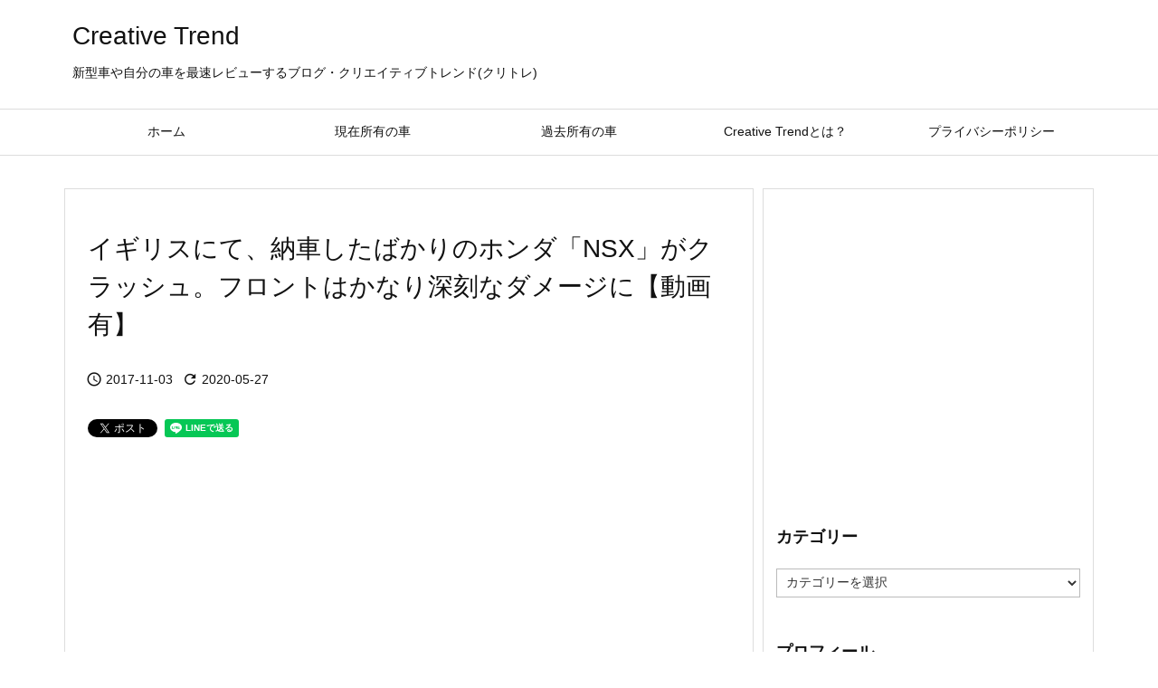

--- FILE ---
content_type: text/html; charset=UTF-8
request_url: https://creative311.com/?p=25862
body_size: 24598
content:
<!DOCTYPE html>
<html lang="ja" itemscope itemtype="https://schema.org/WebPage">
<head prefix="og: http://ogp.me/ns# article: http://ogp.me/ns/article# fb: http://ogp.me/ns/fb#">
<meta charset="UTF-8" />
<meta http-equiv="X-UA-Compatible" content="IE=edge" />
<meta http-equiv="Content-Security-Policy" content="upgrade-insecure-requests" />
<meta name="viewport" content="width=device-width, initial-scale=1, user-scalable=yes" />
<title>イギリスにて、納車したばかりのホンダ「NSX」がクラッシュ。フロントはかなり深刻なダメージに【動画有】 | Creative Trend</title>
<meta name='robots' content='max-image-preview:large' />
<style>img:is([sizes="auto" i], [sizes^="auto," i]) { contain-intrinsic-size: 3000px 1500px }</style>
<link rel='dns-prefetch' href='//ajax.googleapis.com' />
<link rel='preconnect' href='//fonts.googleapis.com' crossorigin />
<link rel="preload" as="style" type="text/css" href="https://creative311.com/wp-content/themes/luxeritas/style.async.min.css?v=1767154445" />
<link rel="preload" as="font" type="font/woff2" href="https://creative311.com/wp-content/themes/luxeritas/fonts/icomoon/fonts/icomoon.woff2" crossorigin />
<!-- Global site tag (gtag.js) - Google Analytics -->
<script async src="https://www.googletagmanager.com/gtag/js?id=UA-84606261-1"></script>
<script>  window.dataLayer = window.dataLayer || [];
  function gtag(){dataLayer.push(arguments);}
  gtag('js', new Date());
  gtag('config', 'UA-84606261-1');</script>
<link rel="amphtml" href="https://creative311.com/?p=25862&#038;amp=1">
<link rel="canonical" href="https://creative311.com/?p=25862" />
<link rel='shortlink' href='https://creative311.com/?p=25862' />
<link rel="pingback" href="" />
<link rel="author" href="https://creative311.com/?author=0" />
<link rel="alternate" type="application/rss+xml" title="Creative Trend RSS Feed" href="https://creative311.com/?feed=rss2" />
<link rel="alternate" type="application/atom+xml" title="Creative Trend Atom Feed" href="https://creative311.com/?feed=atom" />
<meta name="description" content="イギリスにて、納車したばかりのホンダ・新型「NSX」が、同社ディーラから帰宅途中に僅か10分程でクラッシュ。 事故の状況より、道路から外れフロントバンパーが大破していることから、相当なスピードにて走..." />
<meta name="theme-color" content="#4285f4">
<meta name="format-detection" content="telephone=no">
<meta name="referrer" content="no-referrer-when-downgrade" />
<meta property="og:type" content="article" />
<meta property="og:url" content="https://creative311.com/?p=25862" />
<meta property="og:title" content="イギリスにて、納車したばかりのホンダ「NSX」がクラッシュ。フロントはかなり深刻なダメージに【動画有】 | Creative Trend" />
<meta property="og:description" content="イギリスにて、納車したばかりのホンダ・新型「NSX」が、同社ディーラから帰宅途中に僅か10分程でクラッシュ。 事故の状況より、道路から外れフロントバンパーが大破していることから、..." />
<meta property="og:image" content="https://creative311.com/wp-content/uploads/2017/11/20171102_NSX.jpg" />
<meta property="og:image:width" content="715" />
<meta property="og:image:height" content="487" />
<meta property="og:site_name" content="Creative Trend" />
<meta property="og:locale" content="ja_JP" />
<meta property="fb:admins" content="creative0311" />
<meta property="article:section" content="事故関連" />
<meta property="article:published_time" content="2017-11-03T10:00:04Z" />
<meta property="article:modified_time" content="2020-05-27T22:27:57Z" />
<meta name="twitter:card" content="summary_large_image" />
<meta name="twitter:domain" content="creative311.com" />
<meta name="twitter:creator" content="@_creative_trend" />
<meta name="twitter:site" content="@_creative_trend" />
<style id='wp-emoji-styles-inline-css'>
img.wp-smiley, img.emoji {
display: inline !important;
border: none !important;
box-shadow: none !important;
height: 1em !important;
width: 1em !important;
margin: 0 0.07em !important;
vertical-align: -0.1em !important;
background: none !important;
padding: 0 !important;
}</style>
<style id='luxech-inline-css'>
/*! Luxeritas WordPress Theme 3.25.0 - (C) 2015 Thought is free. */*,*:before,*:after{box-sizing:border-box}@-ms-viewport{width:device-width}a:not([href]):not([tabindex]),a:not([href]):not([tabindex]):hover,a:not([href]):not([tabindex]):focus{color:inherit;text-decoration:none}a:not([href]):not([tabindex]):focus{outline:0}h1{font-size:2em;margin:.67em 0}small{font-size:80%}img{border-style:none;vertical-align:middle}hr{box-sizing:content-box;height:0;overflow:visible;margin-top:1rem;margin-bottom:1rem;border:0}pre{margin-top:0;margin-bottom:1rem;overflow:auto;-ms-overflow-style:scrollbar}code,pre{font-family:monospace,monospace;font-size:1em}ul ul,ol ul,ul ol,ol ol{margin-bottom:0}p{margin-top:0;margin-bottom:1rem}button{border-radius:0}input,button,select,optgroup,textarea{margin:0;font-family:inherit;font-size:inherit;line-height:inherit}button,input{overflow:visible}button,select{text-transform:none}button,[type=button],[type=reset],[type=submit]{-webkit-appearance:button}button:not(:disabled),[type=button]:not(:disabled),[type=reset]:not(:disabled),[type=submit]:not(:disabled){cursor:pointer}::-moz-focus-inner{padding:0;border-style:none}::-webkit-inner-spin-button{height:auto}::-webkit-search-decoration{-webkit-appearance:none}label{display:inline-block;margin-bottom:.5rem}h1,h2,h3,h4,h5,h6{margin-top:0;margin-bottom:.5rem;font-family:inherit;font-weight:500;line-height:1.2;color:inherit}.container{width:100%;margin-right:auto;margin-left:auto}@media (min-width:768px){.container{max-width:720px}}@media (min-width:992px){.container{max-width:960px}}@media (min-width:1200px){.container{max-width:1140px}}.row{display:flex;flex-wrap:wrap}div[class^=col-]{flex:0 0 auto;position:relative;width:100%;min-height:1px;padding-right:15px;padding-left:15px}.col-12{max-width:100%}.col-6{max-width:50%}.col-4{max-width:33.333333%}.clearfix:after{display:block;clear:both;content:""}.pagination{display:flex;padding-left:0;list-style:none;border-radius:.25rem}table{border-collapse:collapse}caption{padding-top:.75rem;padding-bottom:.75rem;color:#6c757d;text-align:left;caption-side:bottom}th{text-align:left}body .material-icons,body .material-icons-outlined{font-size:inherit;font-feature-settings:'liga';-moz-osx-font-smoothing:grayscale;text-rendering:optimizeLegibility;transform:scale(1.3,1.3);transform-origin:top;margin-top:-.16em}.material-icons.flip-h{transform:scale(-1.3,1.3)}.material-icons.rotate{transform:rotate(180deg) translate(0,-1.3em) scale(1.3,1.3)}.material-icons.pull-left{float:left;margin-right:.3em}.material-icons.pull-right{float:right;margin-left:.3em}@font-face{font-family:'icomoon';src:url('/wp-content/themes/luxeritas/fonts/icomoon/fonts/icomoon.eot');src:url('/wp-content/themes/luxeritas/fonts/icomoon/fonts/icomoon.eot') format('embedded-opentype'),url('/wp-content/themes/luxeritas/fonts/icomoon/fonts/icomoon.woff2') format('woff2'),url('/wp-content/themes/luxeritas/fonts/icomoon/fonts/icomoon.woff') format('woff'),url('/wp-content/themes/luxeritas/fonts/icomoon/fonts/icomoon.ttf') format('truetype'),url('/wp-content/themes/luxeritas/fonts/icomoon/fonts/icomoon.svg') format('svg');font-weight:400;font-style:normal;font-display:swap}[class^=ico-],[class*=" ico-"]{font-family:'icomoon';display:inline-block;font-style:normal;font-weight:400;font-variant:normal;text-transform:none;text-rendering:auto;line-height:1;-webkit-font-smoothing:antialiased;-moz-osx-font-smoothing:grayscale}.ico-speech-bubble:before{content:"\e903"}.ico-external-link-alt:before{content:"\f35d"}.ico-external-link-square-alt:before{content:"\f360"}.ico-line:before{content:"\e700"}.ico-feedly:before{content:"\e600"}.ico-plus-square:before{content:"\f0fe"}.ico-minus-square:before{content:"\f146"}.ico-caret-square-down:before{content:"\f150"}.ico-search:before{content:"\f002"}.ico-link:before{content:"\f0c1"}.ico-caret-right:before{content:"\f0da"}.ico-spinner:before{content:"\f110"}.ico-comment:before{content:"\e900"}.ico-comments:before{content:"\e901"}.ico-chevron-up:before{content:"\f077"}.ico-chevron-down:before{content:"\f078"}.ico-twitter:before{content:"\f099"}.ico-x-twitter:before{content:"\e902"}.ico-facebook:before{content:"\f09a"}.ico-linkedin:before{content:"\f0e1"}.ico-angle-double-right:before{content:"\f101"}.ico-chevron-circle-left:before{content:"\f137"}.ico-chevron-circle-right:before{content:"\f138"}.ico-youtube-play:before{content:"\f16a"}.ico-instagram:before{content:"\f16d"}.ico-pinterest-p:before{content:"\f231"}.ico-get-pocket:before{content:"\f265"}.ico-spin{animation:ico-spin 2s infinite linear}@keyframes ico-spin{0%{transform:rotate(0)}100%{transform:rotate(360deg)}}*{margin:0;padding:0}a:hover,.term img,a:hover,.term img:hover{transition:opacity .3s,transform .5s}a:hover img{opacity:.8}hr{border-top:1px dotted #999}img,video,object,canvas{max-width:100%;height:auto;box-sizing:content-box}.no-js img.lazy{display:none!important}pre,ul,ol{margin:1.6em 0}ul ul,ol ol,ul ol,ol ul{margin:0 .6em 0}pre{margin-bottom:30px}blockquote,.wp-block-quote{display:block;position:relative;overflow:hidden;overflow-wrap:anywhere;margin:1.6em 5px;padding:25px;font-size:1.4rem;background:#fdfdfd;border:0;border-radius:6px;box-shadow:0 5px 5px 0 rgba(18,63,82,.035),0 0 0 1px rgba(176,181,193,.2)}blockquote:after{content:"\275b\275b";display:block;position:absolute;font-family:Arial,sans-serif;font-size:200px;line-height:1em;left:-25px;top:-15px;opacity:.04}blockquote cite,.wp-block-quote cite{display:block;text-align:right;font-family:serif;font-size:.9em;font-style:oblique}.wp-block-quote:not(.is-large):not(.is-style-large){border:0}blockquote ol:first-child,blockquote p:first-child,blockquote ul:first-child{margin-top:5px}blockquote ol:last-child,blockquote p:last-child,blockquote ul:last-child{margin-bottom:5px}[type=submit],[type=text],[type=email],.reply a{display:inline;line-height:1;vertical-align:middle;padding:12px 12px 11px;max-width:100%}.reply a,[type=submit],.widget_categories select,.widget_archive select{color:#333;font-weight:400;background:#fff;border:1px solid #ddd}option,textarea,[type=text],[type=email],[type=search]{color:inherit;background:#fff;border:1px solid #ddd}[type=search]{-webkit-appearance:none;outline-offset:-2px;line-height:1;border-radius:0}textarea{overflow:auto;resize:vertical;padding:8px;max-width:100%}button{appearance:none;outline:0;border:0}.cboth{clear:both}.bold{font-weight:700}.wp-caption{margin-bottom:1.6em;max-width:100%}.wp-caption img[class*=wp-image-]{display:block;margin:0}.post .wp-caption-text,.post .wp-caption-dd{font-size:1.2rem;line-height:1.5;margin:0;padding:.5em 0}.sticky .posted-on{display:none}.bypostauthor>article .fn:after{content:"";position:relative}.screen-reader-text{clip:rect(1px,1px,1px,1px);height:1px;overflow:hidden;position:absolute !important;width:1px}strong{font-weight:700}em{font-style:italic}.alignleft{display:inline;float:left}.alignright{display:inline;float:right}.aligncenter{display:block;margin-right:auto;margin-left:auto}.post .alignfull{margin-left:-68px;margin-right:-68px}figure.alignwide>img,figure.alignfull>img{min-width:100%}blockquote.alignleft,.wp-caption.alignleft,.post img.alignleft{margin:.4em 1.6em 1.6em 0}blockquote.alignright,.wp-caption.alignright,.post img.alignright{margin:.4em 0 1.6em 1.6em}blockquote.aligncenter,.wp-caption.aligncenter,.post img.aligncenter{clear:both;margin-top:.4em;margin-bottom:1.6em}.wp-caption.alignleft,.wp-caption.alignright,.wp-caption.aligncenter{margin-bottom:1.2em}img[class*=wp-image-],img[class*=attachment-]{max-width:100%;height:auto}.gallery-item{display:inline-block;text-align:left;vertical-align:top;margin:0 0 1.5em;padding:0 1em 0 0;width:50%}.gallery-columns-1 .gallery-item{width:100%}.gallery-columns-2 .gallery-item{max-width:50%}@media screen and (min-width:30em){.gallery-item{max-width:25%}.gallery-columns-1 .gallery-item{max-width:100%}.gallery-columns-2 .gallery-item{max-width:50%}.gallery-columns-3 .gallery-item{max-width:33.33%}.gallery-columns-4 .gallery-item{max-width:25%}}.gallery-caption{display:block;font-size:1.2rem;line-height:1.5;padding:.5em 0}.wp-block-image{margin:1.6em 0}figure.wp-block-image{display:inline-block}.post ul.blocks-gallery-grid{padding:0}#head-in{padding-top:28px;background:#fff}.band{position:absolute;top:0;left:0;right:0}div[id*=head-band]{margin:auto;height:34px;line-height:34px;overflow:hidden;background:#fff;border-bottom:1px solid #ddd}.band-menu{position:relative;margin:auto}.band-menu ul{font-size:1px;margin:0 -5px 0 0;position:absolute;right:10px;list-style:none}.band-menu li{display:inline-block;vertical-align:middle;font-size:1.2rem;margin:0 3px;line-height:1}.band-menu li a{color:#111;text-decoration:none}.band-menu li a:hover{color:#09f}.band-menu .menu-item a:before{display:inline;margin:5px;line-height:1;font-family:"icomoon";content:"\f0da"}div[id*=head-band] .snsf{display:block;min-width:28px;height:20px;margin:-2px -6px 0 0;text-align:center}div[id*=head-band] .snsf a{display:block;height:100%;width:100%;text-decoration:none;letter-spacing:0;font-family:Verdana,Arial,Helvetica,Roboto;padding:4px;border-radius:2px}#sitename{display:inline-block;max-width:100%;margin:0 0 12px;font-size:2.8rem;line-height:1.4}#sitename a{color:inherit;text-decoration:none}.desc{line-height:1.4}.info{padding:20px 10px;overflow:hidden}.logo,.logo-up{position:relative;margin:15px auto -10px auto;text-align:center}.logo-up{margin:15px auto 0 auto}#header .head-cover{position:relative;margin:auto}#header #gnavi,#foot-in,.foot-nav{margin:auto}#nav{margin:0;padding:0;border-top:1px solid #ddd;border-bottom:1px solid #ddd;position:relative;z-index:20}#nav,#gnavi ul.gu,#gnavi li.gl>a,.mobile-nav{color:#111;background:#fff}#gnavi .mobile-nav{display:none}#gnavi .nav-menu{display:block}#gnavi ul.gu{margin:0}#gnavi li.gl{float:left;position:relative;list-style-type:none;text-indent:0;white-space:nowrap}#gnavi li.gl>a{display:block;text-decoration:none;text-align:center;height:100%}#gnavi li ul.gu{display:none}@media (min-width:992px){#gnavi ul.gu{display:flex;flex-wrap:wrap}#gnavi li.gl{flex:0 0 auto;min-width:1px;background:#09f}#gnavi .gc>ul>li.gl{background:0 0}#gnavi li.gl>a>.gim{display:block;height:100%}#gnavi .gc>ul>li>a>.gim{transition:.4s;border-bottom:0;padding:16px 18px}#gnavi li.gl>ul{display:none;margin:0;border:1px solid #ddd;border-bottom:0;background:0 0;position:absolute;top:100%;z-index:1}#gnavi li li.gl{width:100%;min-width:160px}#gnavi li li.gl a>.gim{border-bottom:1px solid #ddd;font-size:1.3rem;padding:10px 15px;width:100%;text-align:left}#gnavi li li.gl>ul{padding:0;border-top:1px solid #ddd;overflow:hidden;top:-1px;left:100%}#gnavi li.gl:hover>a,#gnavi li.gl:hover>a>.gim,div.mobile-nav:hover,ul.mobile-nav li:hover{color:#fff;background:#09f}#gnavi li[class*=current]>a{background:none repeat scroll 0 0 #000;color:#fff}#gnavi ul ul>li[class*=children]>a>.gim:after{font-family:"icomoon";content:"\f0da";position:absolute;right:6px;top:0;bottom:0;margin:auto;height:1.3rem}}@media (max-width:991px){.mobile-nav p{letter-spacing:0;font-size:1.1rem;line-height:1;margin:6px 0 0}.mobile-nav li{white-space:nowrap;text-align:center;padding:8px 10px;border:0;list-style:none;cursor:pointer}.mobile-nav li:hover{opacity:.6}.mobile-nav li i,.mobile-nav li svg{font-size:1.8rem;font-style:normal}#gnavi ul.gu{display:none;border:0;border-bottom:solid 1px #ddd}#gnavi li.gl{display:block;float:none;width:100%;padding-left:0;text-align:left;line-height:2.3;border-top:1px solid #ddd;list-style:disc inside}#gnavi li.gl:hover>a>.gim{background:0 0}}#primary{border:1px solid transparent}#section,.grid{margin:0 10px 20px 0}.grid{padding:45px 68px;background:#fff;border:1px solid #ddd}#breadcrumb{margin:20px 0 15px;padding:8px;line-height:2}#breadcrumb,#breadcrumb a{color:#111;text-decoration:none;word-break:normal}#breadcrumb a:hover{text-decoration:underline}#breadcrumb h1,#breadcrumb li{display:inline;list-style-type:none;font-size:1.3rem}#breadcrumb i,#breadcrumb svg{margin-right:3px}#breadcrumb i.arrow{margin:0 8px}.term{margin-right:10px}.term img{float:left;max-width:40%;height:auto;margin-bottom:15px;background:inherit;border:1px solid #ddd;border-radius:4px;box-shadow:0 0 2px 1px rgba(255,255,255,1) inset}.term img:hover{border-color:#06c}#related .term img{padding:1px;width:100px;height:100px}.read-more-link,.read-more-link i,.read-more-link svg{text-decoration:underline}#list a{word-break:normal}#list .toc{margin:0 0 25px}#list .excerpt{margin:0 0 12px;line-height:1.8}.exsp{display:inline}#list .read-more{clear:both;line-height:1;margin:35px 0 30px;text-align:right}#list .read-more{margin:0}@media (max-width:575px){.read-more-link{color:inherit;background:#fafafa;border:1px solid #aaa}.read-more-link:hover{color:#dc143c;background:#f0f0f0;text-decoration:none}}.meta,.post .meta{margin:0;font-size:1.4rem;color:#111;margin-bottom:35px;vertical-align:middle;padding:16px 0}.meta a{display:inline-block;color:#111;text-decoration:underline}.meta i{margin-right:6px}.meta span{margin:0 12px 0 0}.meta span.break{margin:0 8px 0 4px}.meta span.first-item{margin:0;white-space:nowrap}.meta-box{margin:30px 10px}.toc .meta-u,.post .meta-u{background:0 0;border:0;margin:0 0 10px;padding:0}.post .meta-u{overflow:hidden;text-align:right}#paging{margin:auto;text-align:center}#paging ul{padding:0}#paging i{font-weight:700}#paging .not-allow i{font-weight:400;opacity:.3}.pagination{display:flex;justify-content:center;margin:0}.pagination li{flex:1 1 42px;max-width:42px;min-width:27px;float:left}.pagination>li>a,.pagination>li>span{display:inline-block;text-decoration:none;width:100%;padding:6px 0;color:inherit;background:#fff;border:1px solid #ddd;border-right:0}.pagination>li:last-child>a,.pagination>li:last-child>span,.pagination>.not-allow:first-child>span:hover{border-right:1px solid #ddd}.pagination>.active>span,.pagination .current,.pagination>li>a:hover{color:#fff;background:#dc143c}.pagination>.active>span:hover,.pagination>.not-allow>span:hover{cursor:text}.post #paging{margin:20px 0 40px}.post{font-size:1.6rem;line-height:1.9}.post p{margin:1.3em 0}.post a{text-decoration:underline}.post h2,.post h3,.post h4,.post h5,.post h6{line-height:1.4;margin-top:35px;margin-bottom:30px}.post h1:first-child{margin-top:0}.post h2{border-left:8px solid #999;font-size:2.4rem;margin-top:50px;padding:8px 20px}.post h3{font-size:2.2rem;padding:2px 15px;margin-top:50px;margin-left:5px;border-left:2px #999 solid}.post h4{font-size:1.8rem;padding:0 12px;border:0;border-left:solid 12px #999}.post h2:first-child,.post h3:first-child{margin-top:30px}.post table{margin-bottom:30px}.post td,.post th{padding:8px 10px;border:1px solid #ddd}.post th{text-align:center;background:#f5f5f5}.post ul,.post ol{padding:0 0 0 30px}.post .vcard{text-align:right}.post .vcard i,.post .vcard svg{margin-right:8px}.entry-title,#front-page-title{font-size:2.8rem;line-height:1.5;background:0 0;border:none;margin:0 0 10px;padding:0}.entry-title a{color:inherit;text-decoration:none}.entry-title a:hover{color:#dc143c}#sns-tops{margin:-25px 0 45px}#sns-bottoms{margin:16px 0 0}#bottom-area #sns-bottoms{margin-bottom:0}.sns-msg h2{display:inline-block;margin:0 0 0 5px;padding:0 8px;line-height:1;font-size:1.6rem;background:0 0;border:none;border-bottom:5px solid #ccc}#pnavi{clear:both;padding:0;border:1px solid #ddd;background:#fff;height:auto;overflow:hidden}#pnavi .next,#pnavi .prev{position:relative}#pnavi .next{text-align:right;border-bottom:1px solid #ddd}#pnavi i,#pnavi svg{font-size:2.2rem}#pnavi .next-arrow,#pnavi .prev-arrow{font-size:1.6rem;position:absolute;top:10px}#pnavi .next-arrow *,#pnavi .prev-arrow *{vertical-align:middle}#pnavi .next-arrow{left:20px}#pnavi .prev-arrow{right:20px}#pnavi .ntitle,#pnavi .ptitle{margin-top:32px}#pnavi img{height:100px;width:100px;border:1px solid #ddd;border-radius:8px}#pnavi a{display:block;padding:15px 30px;overflow:hidden;text-decoration:none;color:#666;min-height:132px}#pnavi a:hover{color:#dc143c}#pnavi a>img,#pnavi a:hover>img{transition:opacity .4s,transform .4s}#pnavi a:hover>img{border-color:#337ab7}#pnavi .block-span{display:block;margin-top:35px}#pnavi .next img,#pnavi .no-img-next i,#pnavi .no-img-next svg{float:right;margin:0 0 0 10px}#pnavi .prev img,#pnavi .no-img-prev i,#pnavi .no-img-prev svg{float:left;margin:0 10px 0 0}#pnavi i.navi-home,#pnavi svg.navi-home,#pnavi .no-img-next i,#pnavi .no-img-next svg,#pnavi .no-img-prev i,#pnavi .no-img-prev svg{font-size:7.6rem;padding:5px 0}@media (min-width:1200px),(min-width:540px) and (max-width:991px){#pnavi .next,#pnavi .prev,#pnavi .next a,#pnavi .prev a{padding-bottom:32767px;margin-bottom:-32752px}#pnavi .next,#pnavi .prev{margin-bottom:-32767px;width:50%}#pnavi .next{float:right;border-left:1px solid #ddd}}.related,.discussion,.tb{font-size:2.4rem;line-height:2;margin:0 0 15px}.related i,.related svg,.discussion i,.discussion svg,.tb i,.tb svg{margin-right:10px}#related{padding:0}#related .term img{float:left;margin:8px 10px 8px 0}#related h3{font-size:1.6rem;font-weight:700;padding:0;margin:10px 0 10px 10px;border:none}#related h3 a{color:inherit;text-decoration:none;line-height:1.6}#related h3 a:hover{color:#09f}#related .toc{padding:10px 0;border-top:1px dotted #ccc}#related .toc:first-child{border-top:none}#related .excerpt p{display:inline;opacity:.7;font-size:1.3rem}#comments h3{font-size:1.6rem;border:none;padding:10px 0;margin-bottom:10px}#comments h3 i,#comments h3 svg{font-size:2.2rem;margin-right:10px}.comments-list,.comments-list li{border-bottom:1px solid #ddd}.comments-list li{margin-bottom:20px}.comments-list .comment-body{padding-bottom:20px}.comments-list li:last-child{margin-bottom:0;padding-bottom:0;border:none}#comments p{font-size:1.4rem;margin:20px 0}#comments label{display:block}.comment-author.vcard .avatar{display:block;float:left;margin:0 10px 20px 0}.comment-meta{margin-bottom:40px}.comment-meta:after{content:" ";clear:both}.fn{line-height:1.6;font-size:1.5rem}.says{margin-left:10px}.commentmetadata{font-size:1.4rem;height:15px;padding:10px 10px 10px 0}.reply a{display:block;text-decoration:none;text-align:center;width:65px;margin:0 0 0 auto}.comments-list{padding-left:0;list-style-type:none}.comments-list li.depth-1>ul.children{padding-left:30px}.comments-list li{list-style-type:none}#comments .no-comments{margin:0 0 20px;padding:10px 20px 30px;border-bottom:1px solid #ddd}#c-paging{text-align:center;padding:0 0 20px;border-bottom:1px solid #ccc}#commentform p{margin:0 0 20px}#respond{font-size:1.6rem}#commentform .tags{padding:10px;font-size:1.3rem}#commentform-author{display:flex;flex-wrap:wrap}.comment-form-author{flex:0 1 35%;padding-right:10px}.comment-form-email{flex:1 0 64%}#commentform,#comments textarea,[type^=text],[class^=comment-form-]{margin:0;width:100%}#comments .comment-form-cookies-consent{display:table}#comments .comment-form-cookies-consent *{display:table-cell;margin:0 5px 0 0;width:auto;vertical-align:middle}#comments .form-submit{margin:0}#comments .comments-list .form-submit{margin-bottom:40px}#comments [type=submit]{color:#fff;background:#666;padding:18px 18px 17px;cursor:pointer}#comments [type=submit]:hover{background:#dc143c}#trackback input{width:100%;margin:0 0 10px}#list-title{margin:0 0 40px;font-size:2.8rem;font-weight:400}#section .grid #list-title{margin:0}div[id*=side-],#col3{padding:20px 0;border:1px solid #ddd;background:#fff}#side .widget,#col3 .widget{overflow-wrap:anywhere;margin:0 6px;padding:20px 7px;border:1px solid transparent}#side ul,#col3 ul{margin-bottom:0}#side ul li,#col3 ul li{list-style-type:none;line-height:2;margin:0;padding:0}#side ul li li,#col3 ul li li{margin-left:16px}#side h3,#col3 h3,#side h4,#col3 h4{font-size:1.8rem;font-weight:700;color:#111;margin:4px 0 20px;padding:4px 0}.search-field{border:1px solid #bbb}#wp-calendar,.wp-calendar-nav{background:#fff}#wp-calendar caption{color:inherit;background:#fff}#wp-calendar #today{background:#ffec67}#wp-calendar .pad{background:#fff9f9}#footer{clear:both;background:#fff;border-top:1px solid #ddd;z-index:10}.row{margin:0}#foot-in{padding:25px 0}#foot-in a,#footer-menu,.foot-nav a{color:#111}#foot-in h4{font-size:1.8rem;font-weight:700;margin:15px 0;padding:4px 10px;border-left:8px solid #999}#foot-in ul li{list-style-type:none;line-height:1.8;margin:0 10px;padding:0}#foot-in ul li li{margin-left:15px}.foot-nav ul{margin:0 auto;padding:20px 15px}.foot-nav li{display:inline-block;margin:0}.foot-nav li:before{content:"\07c";margin:0 10px}.foot-nav li:first-child:before{content:"";margin:0}#copyright{font-size:1.2rem;padding:20px 0;color:#111;background:#fff;clear:both}#footer .copy{font-size:1.2rem;line-height:1;margin:20px 0 0;text-align:center}#footer .copy a{color:inherit}#footer #thk{margin:20px 0;white-space:nowrap;font-size:1.1rem;word-spacing:-1px}#page-top{position:fixed;bottom:14px;right:14px;font-weight:700;background:#656463;text-decoration:none;color:#fff;padding:16px 20px;text-align:center;cursor:pointer;transition:.8s;opacity:0;visibility:hidden;z-index:99}#page-top:hover{opacity:1!important}iframe{box-sizing:content-box;border:0}.i-video{display:block;position:relative;overflow:hidden}.i-video{padding-top:25px;padding-bottom:56.25%}.i-video iframe,.i-video object,.i-video embed{position:absolute;top:0;left:0;height:100%;width:100%}.i-embed iframe{width:100%}.head-under{margin-top:20px}.head-under,.post-title-upper,.post-title-under{margin-bottom:20px}.posts-under-1{padding:20px 0}.posts-under-2{padding-bottom:40px}.recentcomments a{display:inline;padding:0;margin:0}#main{flex:0 1 772px;max-width:772px;min-width:1px;float:left}#side{flex:0 0 366px;width:366px;min-width:1px;float:right}@media (min-width:992px){#primary,#field{display:flex}#breadcrumb,.head-cover{display:block !important}#sitename img{margin:0}}@media screen and (min-width:768px){.logo,#head-band-in,div[id*=head-band] .band-menu,#header .head-cover,#header #gnavi,#foot-in{max-width:720px}}@media screen and (min-width:992px){.logo,#head-band-in,div[id*=head-band] .band-menu,#header .head-cover,#header #gnavi,#foot-in{max-width:960px}}@media screen and (min-width:992px) and (max-width:1199px){#main{flex:0 1 592px;max-width:592px;min-width:1px}}@media screen and (min-width:1200px){.logo,#head-band-in,div[id*=head-band] .band-menu,#header .head-cover,#header #gnavi,#foot-in{max-width:1140px}#list .term img{width:auto;height:auto;margin-right:20px}}@media screen and (max-width:1199px){#list .term img{max-width:40%;height:auto;margin-right:20px}}@media print,(max-width:991px){#primary,#main,#side{display:block;width:100%;float:none;clear:both}div[id*=head-band]{padding:0 5px}#header #gnavi{padding-left:0;padding-right:0}#main{margin-bottom:30px}#section{margin-right:0}.grid,#side .widget,#col3 .widget{padding-left:20px;padding-right:20px}.grid{margin:0 0 20px}.post .alignfull{margin-left:-20px;margin-right:-20px}#side .widget,#col3 .widget{margin-left:0;margin-right:0}#related .toc{margin-right:15px}.comments-list li.depth-1>ul.children{padding-left:0}#foot-in{padding:0}#foot-in .col-xs-4,#foot-in .col-xs-6,#foot-in .col-xs-12{display:none}div[id*=side-]{margin-bottom:20px}#side-scroll{max-width:32767px}}@media (max-width:575px){.grid,#side .widget,#col3 .widget{padding-left:7px;padding-right:7px}.meta,.post .meta{font-size:1.2rem}#list .term img{max-width:30%;height:auto;margin:0 15px 25px 0}#list .excerpt{padding-left:0;margin:0 0 40px}.excerpt p:not(.meta){display:inline}.excerpt br{display:none}.read-more-link{display:block;clear:both;padding:12px;font-size:1.2rem;text-align:center;white-space:nowrap;overflow:hidden}.read-more-link,.read-more-link i{text-decoration:none}#list .term img{margin-bottom:30px}#list .read-more-link{margin:20px 0 0}#sitename{font-size:2.2rem}.entry-title,#front-page-title,.post h2,.post h3,.related,.discussion,.tb{font-size:1.8rem}#paging a,#paging span{padding:13px 0}[class^=comment-form-]{flex:0 0 100%;padding:0}#page-top{font-size:2rem;padding:8px 14px}.ptop{display:none}}div[id^=tile-],div[id^=card-]{display:flex;flex-wrap:wrap;justify-content:space-between}div[id^=tile-] .toc,div[id^=card-] .toc{max-width:100%;width:100%}div[id^=tile-] .toc:not(#bottom-area):not(.posts-list-middle-widget):not(#bottom-area):not(.posts-list-under-widget),div[id^=card-] .toc:not(#bottom-area):not(.posts-list-middle-widget):not(#bottom-area):not(.posts-list-under-widget){position:relative;display:inline-block;vertical-align:top;min-width:1px}@media (min-width:1200px){#tile-4 .toc,#card-4 .toc{max-width:24.5%;width:24.5%}#tile-3 .toc,#card-3 .toc{max-width:32.5%;width:32.5%}#tile-2 .toc,#card-2 .toc{max-width:49%;width:49%}}@media (min-width:768px) and (max-width:1199px){#tile-4 .toc,#card-4 .toc{max-width:32.5%;width:32.5%}#tile-3 .toc,#card-3 .toc,#tile-2 .toc,#card-2 .toc{max-width:49%;width:49%}}@media (min-width:576px) and (max-width:767px){#tile-4 .toc,#card-4 .toc,#tile-3 .toc,#card-3 .toc,#tile-2 .toc,#card-2 .toc{max-width:49%;width:49%}}#list #bottom-area,#list .posts-list-under-widget{max-width:100%;width:100%}div[id^=tile-] .toc:not(#bottom-area):not(.posts-list-middle-widget):not(#bottom-area):not(.posts-list-under-widget){padding:15px}div[id^=card-] .toc:not(#bottom-area):not(.posts-list-middle-widget):not(#bottom-area):not(.posts-list-under-widget){padding:0 15px}div[id^=tile-] .meta,div[id^=card-] .meta{font-size:1.3rem;margin-bottom:10px}div[id^=tile-] .meta{margin-bottom:10px}div[id^=card-] .meta:not(.meta-u){margin-bottom:15px;padding:15px 10px 10px;border:0;border-bottom:1px solid #ddd}div[id^=card-] .meta-u{padding-bottom:10px}div[id^=tile-] .term,div[id^=card-] .term{margin:0}div[id^=card-] .term{max-width:40%;padding:0 20px 0 0;overflow:hidden;float:left}#list div[id^=tile-] .term img,#list div[id^=card-] .term img{max-width:100%;width:auto;height:auto}#list div[id^=tile-] .term img{box-sizing:border-box;float:none}#list div[id^=card-] .term img{border:0}#list div[id^=tile-] .excerpt,#list div[id^=card-] .excerpt{padding-bottom:30px;font-size:1.3rem}#list div[id^=card-] .excerpt{padding-bottom:10px}#list div[id^=tile-] .read-more{position:absolute;bottom:20px;right:15px;left:15px}#list div[id^=card-] .read-more{margin-bottom:20px}div[id^=tile-] h2,div[id^=card-] h2{font-size:1.6rem;margin-bottom:20px}div[class*=sns-]{margin:0;padding:0}div[class*=sns-] li{margin:5px 0;list-style-type:none}div[class*=sns-] .clearfix{padding:0}.snsb{padding:0;margin:0;line-height:1;letter-spacing:-.4em}.snsb li{display:inline-block;list-style-type:none;letter-spacing:normal;vertical-align:top;padding-right:4px}.sns-right{float:right}.sns-n .snsb li:last-child{margin-right:0}#toc_container,.toc_widget{max-width:100%;font-size:1.3rem}#toc_container{display:table;margin-bottom:20px;padding:10px;border:1px solid #ddd;color:#333;background:#fafafa}#toc_container a{color:#333;text-decoration:none}#toc_container a:hover{text-decoration:underline}.toc_toggle{white-space:nowrap}.toc_list{margin:0;padding:0}ul.toc_list{padding:0 10px}.widget ul.toc_list{padding:0 5px}.toc_list ul{padding:0 0 0 15px}.toc_list li{padding:2px;list-style:none}.blogcard{margin:0 0 1.6em}.blogcard p{font-size:1.6rem}.post .blogcard p{line-height:1.6;margin:0 0 .5em}.blogcard a{font-size:1.4rem}a.blogcard-href{display:block;position:relative;padding:20px;border:1px solid #ddd;background:#fff;color:#111;text-decoration:none;max-width:540px;min-height:140px;transition:transform .4s ease}a.blogcard-href:hover{color:#ff811a;background:#fcfcfc;box-shadow:3px 3px 8px rgba(0,0,0,.2);transform:translateY(-4px)}p.blog-card-title{color:#111;font-weight:700}p.blog-card-desc{font-size:.9em;color:#666}.blogcard-img{float:right;margin:0 0 15px 20px}p.blogcard-link{clear:both;font-size:.8em;color:#999;margin:15px 0 0}img.blogcard-icon,amp-img.blogcard-icon{display:inline-block;width:18px;height:18px}#search{padding-bottom:0;position:relative;width:100%}#search label{width:100%;margin:0}.search-field{width:100%;height:32px;margin:0;padding:4px 6px}[type=submit].search-submit{position:absolute;top:2px;right:2px;height:28px;padding:8px;font-size:1.2rem;background:0 0;cursor:pointer}.search-field:placeholder-shown{font-family:"icomoon";color:#767676;font-size:1.4rem}#search input:focus::placeholder{color:transparent}.widget_categories a,.widget_archive a,.widget_nav_menu a{display:block;padding:3px 0}@media print,(max-width:991px){.widget_categories a,.widget_archive a,.widget_nav_menu a{padding:7px 0}}.widget_categories,.widget_archive{margin-bottom:5px}.widget_categories select,.widget_archive select{padding:15px 13px;width:100%;height:32px;margin:0;padding:4px 6px;border:1px solid #bbb}.calendar_wrap{margin-bottom:10px}#wp-calendar,.wp-calendar-nav{display:table;table-layout:fixed;line-height:2;width:100%;margin:0 auto;padding:0;border-collapse:collapse;border-spacing:0;font-size:1.2rem}#side #wp-calendar,#col3 #wp-calendar{margin:0 auto}#wp-calendar caption{padding:2px;width:auto;text-align:center;font-weight:700;border:thin solid #ccc;border-radius:3px 3px 0 0;caption-side:top}#wp-calendar #today{font-weight:700}#wp-calendar th,#wp-calendar td,.wp-calendar-nav span{line-height:2;vertical-align:middle;text-align:center}#wp-calendar td,.wp-calendar-nav span{display:table-cell;border:thin solid #ccc}.wp-calendar-nav span{border-top:0}.wp-calendar-nav span.pad{width:0}#wp-calendar th{font-style:normal;font-weight:700;color:#fff;border-left:thin solid #ccc;border-right:thin solid #ccc;background:#333}#wp-calendar a{font-size:1.2rem;color:#3969ff;text-decoration:underline}#wp-calendar a:hover{color:#c3251d}@media print,(max-width:991px){#wp-calendar,#wp-calendar a{font-size:1.7rem}}.tagcloud{display:flex;flex-wrap:wrap;letter-spacing:-.4em}.tagcloud a{display:inline-block;flex:1 0 auto;min-width:1px;letter-spacing:normal;text-decoration:none;font-size:14px;font-size:1.4rem!important;border:1px solid #ddd;margin:2px;padding:5px 10px}#thk-new{font-size:1.2rem;margin:-10px 0 0}#thk-new .term img,#thk-new .term amp-img{margin:0 10px 0 0;padding:1px;max-width:100px;max-height:100px}#thk-new .excerpt p{display:block;margin:0;padding:0;line-height:1.4}#thk-new p.new-meta{margin:0 0 6px}#thk-new p.new-title{font-size:1.3rem;font-weight:700;line-height:1.4;padding:0;margin:0 0 12px;text-decoration:none}#thk-new .toc{padding:15px 0;border-bottom:1px dotted #ccc}#thk-new .toc:last-child{margin-bottom:0;padding-bottom:0;border-style:none}div#thk-rcomments{margin-top:-5px;margin-left:5px}#thk-rcomments .recentcomments,#thk-rcomments .recentcomments a{background:0 0;font-size:1.2rem}#thk-rcomments .recentcomments{margin:0;border-bottom:1px dotted #ddd}#thk-rcomments .recentcomments a{text-decoration:underline}#thk-rcomments .recentcomments:last-child{border-bottom:none}#thk-rcomments .comment_post{margin-left:10px}#thk-rcomments .widget_comment_author,#thk-rcomments .widget_comment_author a{margin:15px 0;min-height:40px;color:#767574;font-size:1.2rem;font-weight:700;line-height:1.5;overflow:hidden}#thk-rcomments .widget_comment_author img,#thk-rcomments .widget_comment_author amp-img{float:left;vertical-align:middle;margin:0 5px 0 0}#thk-rcomments .widget_comment_author span{display:block;margin:auto 0;overflow:hidden}#thk-rcomments [class*=ico-comment]{margin-right:6px;color:red}#thk-rcomments .ico-angle-double-right{margin-right:6px}#thk-rcomments .comment_excerpt{margin:14px 0 14px 10px;font-size:1.2rem;line-height:1.8}#thk-rcomments .comment_post{display:block;margin:0 0 14px 12px}.ps-widget{margin:0;padding:0;width:100%;overflow:hidden}p.ps-label{text-align:left;margin:0 auto 5px auto;font-size:1.4rem}.ps-widget{display:inline-block}.rectangle-1-row{margin-bottom:10px}.rectangle-1-col{margin-right:10px}.ps-250-250{max-width:250px;max-height:250px}.ps-300-250{max-width:300px;max-height:250px}.ps-336-280{max-width:336px;max-height:280px}.ps-120-600{max-width:120px;max-height:600px}.ps-160-600{max-width:160px;max-height:600px}.ps-300-600{max-width:300px;max-height:600px}.ps-468-60{max-width:468px;max-height:60px}.ps-728-90{max-width:728px;max-height:90px}.ps-970-90{max-width:970px;max-height:90px}.ps-970-250{max-width:970px;max-height:250px}.ps-320-100{max-width:320px;max-height:100px}.ps-col{max-width:690px}@media (min-width:541px) and (max-width:1200px){.rectangle-1-col,.rectangle-2-col{margin:0 0 10px}rectangle-2-col{margin-bottom:20px}.ps-col{max-width:336px}}@media (max-width:991px){.ps-120-600,.ps-160-600,.ps-300-600{max-width:300px;max-height:600px}.ps-728-90,.ps-970-90,.ps-970-250{max-width:728px;max-height:90px}}@media (max-width:767px){.ps-728-90,.ps-970-90,.ps-970-250{max-width:468px;max-height:60px}}@media (max-width:540px){.rectangle-2-col,.rectangle-2-row{display:none}div.ps-widget{max-width:336px;max-height:none}.ps-col{max-width:336px}p.ps-728-90,p.ps-970-90,p.ps-970-250,div.ps-728-90,div.ps-970-90,div.ps-970-250{max-width:320px;max-height:100px}}div.ps-wrap{max-height:none}p.al-c,div.al-c{text-align:center;margin-left:auto;margin-right:auto}#thk-follow{display:table;width:100%;table-layout:fixed;border-collapse:separate;border-spacing:4px 0}#thk-follow ul{display:table-row}#thk-follow ul li{display:table-cell;box-shadow:1px 1px 3px 0 rgba(0,0,0,.3)}#thk-follow .snsf{display:block;border-radius:4px;padding:1px;height:100%;width:100%}#thk-follow li a{display:block;overflow:hidden;white-space:nowrap;border:3px solid #fff;border-radius:2px;line-height:1.2;letter-spacing:0;padding:5px 0;color:#fff;font-size:18px;font-family:Verdana,Arial,Helvetica,Roboto;text-align:center;text-decoration:none}#thk-follow .fname{display:block;font-size:10px}#thk-follow a:hover{opacity:.7}#thk-follow .twitter{background:#010101}#thk-follow .facebook{background:#3b5998}#thk-follow .instagram{background:linear-gradient(200deg,#6559ca,#bc318f 35%,#e33f5f 50%,#f77638 70%,#fec66d 100%)}#thk-follow .pinit{background:#bd081c}#thk-follow .hatena{background:#3875c4}#thk-follow .google{background:#dd4b39}#thk-follow .youtube{background:#ae3a34}#thk-follow .line{background:#00c300}#thk-follow .rss{background:#f86300}#thk-follow .feedly{background:#2bb24c}#thk-rss-feedly{display:table;width:100%;table-layout:fixed;border-collapse:separate;border-spacing:6px 0}#thk-rss-feedly ul{display:table-row}#thk-rss-feedly li{display:table-cell}#thk-rss-feedly li a{display:block;overflow:hidden;white-space:nowrap;width:100%;font-size:1.6rem;line-height:22px;padding:7px 0;color:#fff;border-radius:3px;text-align:center;text-decoration:none;box-shadow:1px 1px 3px 0 rgba(0,0,0,.3)}#thk-rss-feedly a:hover{color:#fff;opacity:.7}#thk-rss-feedly a.icon-rss-button{background:#f86300}#thk-rss-feedly a.icon-feedly-button{background:#2bb24c}#thk-rss-feedly a span{font-family:Garamond,Palatino,Caslon,'Century Oldstyle',Bodoni,'Computer Modern',Didot,Baskerville,'Times New Roman',Century,Egyptienne,Clarendon,Rockwell,serif;font-weight:700}#thk-rss-feedly i{margin:0 10px 0 0;color:#fff}#side .widget-qr img,#col3 .widget-qr img,#side .widget-qr amp-img,#col3 .widget-qr amp-img{display:block;margin:auto}#layer li.gl>a{text-align:left;padding:10px;font-size:1.3rem;margin:0;padding-left:20px;width:100%}#layer li.gl>a:hover{text-decoration:none}#layer li.gl>a:before{font-family:"icomoon";content:"\f0da";padding-right:10px}#layer li[class*=children] span{pointer-events:none}#layer li[class*=children] a{padding-left:16px}#layer li[class*=children] li a{padding-left:35px}#layer li li[class*=children] a{padding-left:32px}#layer li li[class*=children] li a{padding-left:55px}#layer li ul.gu{border-bottom:0}#layer li li.gl>a:before{content:"-"}#layer li li li.gl>a:before{content:"\0b7"}#close{position:fixed;top:10px;right:10px;padding:8px 12px;box-sizing:content-box;color:#fff;background:#000;border:2px solid #ddd;border-radius:4px;opacity:.7;text-align:center;cursor:pointer;z-index:1200}#close i,#close svg{font-size:18px;margin:0}#close i:before{vertical-align:middle}#close:hover{opacity:1}html{overflow:auto;overflow-y:scroll;-webkit-text-size-adjust:100%;-webkit-tap-highlight-color:transparent;font-size:62.5%!important}#list .posts-list-middle-widget{max-width:100%;width:100%}#breadcrumb{margin:0 0 30px}#primary{margin-top:35px}#breadcrumb-box #breadcrumb{margin-top:0;margin-bottom:0}#list #breadcrumb-box{padding-top:5px;padding-bottom:5px}#head-in{padding-top:0}.single div#pnavi{border-bottom:1px solid #ddd}.page div#pnavi{border-bottom:1px solid #ddd}body{overflow:hidden;font-family:'Yu Gothic','Hiragino Kaku Gothic Pro',Meiryo,'MS PGothic','Segoe UI','Verdana','Helvetica','Arial',sans-serif;font-weight:400;color:#111;background:#fff}a{word-break:break-all;text-decoration:none;background-color:transparent;-webkit-text-decoration-skip:objects;color:#4169e1}a:hover{text-decoration:none;color:#dc143c}#list div[id^=tile-] .term img{width:100%;display:block;margin-right:auto;margin-left:auto}#list .term img{border:none}body,li,pre,blockquote{font-size:1.4rem}#mobile-buttons{display:flex;overflow-x:auto;position:fixed;left:0;right:0;bottom:14px;margin:0;white-space:nowrap;transition:.8s;z-index:90}#mobile-buttons ul{display:flex;margin:auto}#mobile-buttons li{display:inline-block;list-style:none;flex:0 0 auto;padding:8px 12px 6px;font-size:1.6rem;line-height:1.2;margin:0 2px;min-width:70px;text-align:center;color:#fff;background:rgba(0,0,0,.6);border-radius:0;cursor:pointer;white-space:nowrap}#mobile-buttons li *{vertical-align:middle;color:#fff}#sns-mobile ul{margin:0}#sns-mobile [class*=-count],#sns-mobile [class*=-check]{display:none}#mobile-buttons span{font-size:1.2rem}#toc_toggle{display:none}#toc_toggle:checked+.toc_toggle:before{content:"Hide"}.toc_toggle{margin:0}.toc_toggle:before{content:"Show";cursor:pointer;border:solid 1px #ddd;color:#333;background:0 0;padding:2px 5px;margin-left:10px}#toc_toggle:checked+.toc_toggle+.toc_list{width:auto;height:auto;margin-top:20px;transition:all .3s}.toc_toggle+.toc_list{overflow:hidden;width:0;height:0;margin-top:0;transition:all .3s}a.blogcard-href{max-width:100%}.blogcard-img{float:left;margin:0 20px 15px 0}#footer-nav{text-align:center}.post a[data-rel=tosrus]{cursor:zoom-in}@media (min-width:576px){#list .excerpt{overflow:hidden}}@media (min-width:992px){#gnavi ul.gu{display:table;table-layout:fixed;width:100%}#gnavi .menu{height:100%}#gnavi li.gl{display:table-cell;float:none;width:100%}#gnavi ul ul.gu{table-layout:auto}#gnavi li li.gl{display:table}#side{flex-basis:366px;width:366px}#side-scroll{border-top:0;padding-top:0}#mobile-buttons{display:none}#footer-nav{border-bottom:1px solid #ccc}}@media (min-width:1310px){.container{width:1280px;max-width:1280px}.logo,#header .head-cover,#header #gnavi,#head-band-in,#foot-in,.foot-nav,div[id*=head-band] .band-menu{width:1280px;max-width:100%}#section,.grid{margin:0 18px 20px 0}#main{flex:0 1 866px;max-width:866px;min-width:1px;float:left}#side{flex:0 0 412px;width:412px;min-width:1px;float:right}#side .widget{margin:0 18px;padding:20px 18px}}@media (max-width:991px){#nav{border-top:0}#gnavi ul.mobile-nav{transition:max-height .6s;position:fixed;top:-48px;right:5px;display:flex;width:60px;flex-flow:column;margin:0;border:1px solid #ddd;opacity:.9}.mobile-nav li{min-height:44px;line-height:30px}.mobile-nav li i{vertical-align:middle}#page-top{display:none}}@media (max-width:767px){#list .term img{max-width:100%;float:none;margin-bottom:30px}#list div[id^=card-] .term{max-width:100%;float:none;margin-bottom:10px}}@media (max-width:575px){.foot-nav li{list-style-type:circle;text-align:left;margin:10px 26px;display:list-item}.foot-nav li:before{content:"";margin:0}}@media (min-width:992px) and (max-width:1309px){.grid{padding-left:25px;padding-right:25px}.post .alignfull{margin-left:-25px;margin-right:-25px}#side .widget{margin:0 6px;padding:20px 7px}}@media (min-width:992px) and (max-width:1199px){#main{float:left}#list div[id^=card-] .term{max-width:40%;height:auto}}
/*! luxe child css */.container{user-select:none;-moz-user-select:none;-webkit-user-select:none;-khtml-user-select:none}.excerpt p{display:none}.excerpt p.new-title{display:flex;padding:10px}#list .exsp,#list .exsp p{display:block}p.blogcard-link{display:none}p.blog-card-desc{display:none}</style>
<noscript><link rel="stylesheet" id="nav-css" href="//creative311.com/wp-content/themes/luxeritas/styles/nav.min.css?v=1746977150" media="all" /></noscript>
<noscript><link rel="stylesheet" id="async-css" href="//creative311.com/wp-content/themes/luxeritas/style.async.min.css?v=1769276670" media="all" /></noscript>
<noscript><link rel="stylesheet" id="material-css" href="//fonts.googleapis.com/icon?family=Material+Icons%7CMaterial+Icons+Outlined&#038;display=swap" media="all" crossorigin="anonymous" /></noscript>
<script src="//ajax.googleapis.com/ajax/libs/jquery/3.6.0/jquery.min.js" id="jquery-js"></script>
<script src="//creative311.com/wp-content/themes/luxeritas/js/luxe.min.js?v=1767154445" id="luxe-js" async defer></script>
<link rel="alternate" title="oEmbed (JSON)" type="application/json+oembed" href="https://creative311.com/index.php?rest_route=%2Foembed%2F1.0%2Fembed&#038;url=https%3A%2F%2Fcreative311.com%2F%3Fp%3D25862" />
<link rel="alternate" title="oEmbed (XML)" type="text/xml+oembed" href="https://creative311.com/index.php?rest_route=%2Foembed%2F1.0%2Fembed&#038;url=https%3A%2F%2Fcreative311.com%2F%3Fp%3D25862&#038;format=xml" />
<link rel="https://api.w.org/" href="https://creative311.com/index.php?rest_route=/" /><link rel="alternate" title="JSON" type="application/json" href="https://creative311.com/index.php?rest_route=/wp/v2/posts/25862" /><link rel="icon" href="https://creative311.com/wp-content/uploads/2017/06/cropped-20170623_aventaS-3-32x32.jpg" sizes="32x32" />
<link rel="icon" href="https://creative311.com/wp-content/uploads/2017/06/cropped-20170623_aventaS-3-192x192.jpg" sizes="192x192" />
<link rel="apple-touch-icon" href="https://creative311.com/wp-content/uploads/2017/06/cropped-20170623_aventaS-3-180x180.jpg" />
<meta name="msapplication-TileImage" content="https://creative311.com/wp-content/uploads/2017/06/cropped-20170623_aventaS-3-270x270.jpg" />
<style id="wp-custom-css">
.rank-count{position:absolute;top:0;left:5px;padding:1px 10px;color:#fff;background:rgba(66,66,66,.85)}.r-count1{background:rgba(189,161,82,.9)}.r-count2{background:rgba(152,153,173,.9)}.r-count3{background:rgba(156,85,34,.9)}.sidekiji img{float:left;width:70px;height:70px}.sidekiji-text{font-size:.9em;margin-left:80px}.sga-ranking a{text-decoration:none;color:#111}.sga-ranking li{overflow:hidden}.widget_simple_ga_ranking ol li{clear:left;float:none;margin-bottom:10px}li.sga-ranking-list{position:relative}ol.sga-ranking{counter-reset:popular-ranking}li.sga-ranking-list:before{background:none repeat scroll 0 0 #666;color:#fff;content:counter(popular-ranking,decimal);counter-increment:popular-ranking;font-size:75%;left:0;top:0px;line-height:1;padding:4px 7px;position:absolute;z-index:1;opacity:0.9;border-radius:2px;font-family:Arial}#sidebar .widget_simple_ga_ranking ol{padding-left:0;list-style:none}.sga-ranking img{border:none;display:inline;float:left;width:75px;height:75px;margin-top:3px;margin-right:5px;margin-bottom:10px;box-shadow:0px 8px 8px -6px #8d8c8c;-webkit-box-shadow:0px 8px 8px -6px #8d8c8c;-moz-box-shadow:0px 8px 8px -6px #8d8c8c;border-radius:5px;-moz-border-radius:5px;-webkit-border-radius:5px}.youtube{position:relative;padding-bottom:56.25%;height:0;overflow:hidden}.youtube iframe{position:absolute;top:0;left:0;width:100%;height:100%}</style>
<script>/* <![CDATA[ */
window._wpemojiSettings = {"baseUrl":"https:\/\/s.w.org\/images\/core\/emoji\/16.0.1\/72x72\/","ext":".png","svgUrl":"https:\/\/s.w.org\/images\/core\/emoji\/16.0.1\/svg\/","svgExt":".svg","source":{"concatemoji":"https:\/\/creative311.com\/wp-includes\/js\/wp-emoji-release.min.js"}};
/*! This file is auto-generated */
!function(s,n){var o,i,e;function c(e){try{var t={supportTests:e,timestamp:(new Date).valueOf()};sessionStorage.setItem(o,JSON.stringify(t))}catch(e){}}function p(e,t,n){e.clearRect(0,0,e.canvas.width,e.canvas.height),e.fillText(t,0,0);var t=new Uint32Array(e.getImageData(0,0,e.canvas.width,e.canvas.height).data),a=(e.clearRect(0,0,e.canvas.width,e.canvas.height),e.fillText(n,0,0),new Uint32Array(e.getImageData(0,0,e.canvas.width,e.canvas.height).data));return t.every(function(e,t){return e===a[t]})}function u(e,t){e.clearRect(0,0,e.canvas.width,e.canvas.height),e.fillText(t,0,0);for(var n=e.getImageData(16,16,1,1),a=0;a<n.data.length;a++)if(0!==n.data[a])return!1;return!0}function f(e,t,n,a){switch(t){case"flag":return n(e,"\ud83c\udff3\ufe0f\u200d\u26a7\ufe0f","\ud83c\udff3\ufe0f\u200b\u26a7\ufe0f")?!1:!n(e,"\ud83c\udde8\ud83c\uddf6","\ud83c\udde8\u200b\ud83c\uddf6")&&!n(e,"\ud83c\udff4\udb40\udc67\udb40\udc62\udb40\udc65\udb40\udc6e\udb40\udc67\udb40\udc7f","\ud83c\udff4\u200b\udb40\udc67\u200b\udb40\udc62\u200b\udb40\udc65\u200b\udb40\udc6e\u200b\udb40\udc67\u200b\udb40\udc7f");case"emoji":return!a(e,"\ud83e\udedf")}return!1}function g(e,t,n,a){var r="undefined"!=typeof WorkerGlobalScope&&self instanceof WorkerGlobalScope?new OffscreenCanvas(300,150):s.createElement("canvas"),o=r.getContext("2d",{willReadFrequently:!0}),i=(o.textBaseline="top",o.font="600 32px Arial",{});return e.forEach(function(e){i[e]=t(o,e,n,a)}),i}function t(e){var t=s.createElement("script");t.src=e,t.defer=!0,s.head.appendChild(t)}"undefined"!=typeof Promise&&(o="wpEmojiSettingsSupports",i=["flag","emoji"],n.supports={everything:!0,everythingExceptFlag:!0},e=new Promise(function(e){s.addEventListener("DOMContentLoaded",e,{once:!0})}),new Promise(function(t){var n=function(){try{var e=JSON.parse(sessionStorage.getItem(o));if("object"==typeof e&&"number"==typeof e.timestamp&&(new Date).valueOf()<e.timestamp+604800&&"object"==typeof e.supportTests)return e.supportTests}catch(e){}return null}();if(!n){if("undefined"!=typeof Worker&&"undefined"!=typeof OffscreenCanvas&&"undefined"!=typeof URL&&URL.createObjectURL&&"undefined"!=typeof Blob)try{var e="postMessage("+g.toString()+"("+[JSON.stringify(i),f.toString(),p.toString(),u.toString()].join(",")+"));",a=new Blob([e],{type:"text/javascript"}),r=new Worker(URL.createObjectURL(a),{name:"wpTestEmojiSupports"});return void(r.onmessage=function(e){c(n=e.data),r.terminate(),t(n)})}catch(e){}c(n=g(i,f,p,u))}t(n)}).then(function(e){for(var t in e)n.supports[t]=e[t],n.supports.everything=n.supports.everything&&n.supports[t],"flag"!==t&&(n.supports.everythingExceptFlag=n.supports.everythingExceptFlag&&n.supports[t]);n.supports.everythingExceptFlag=n.supports.everythingExceptFlag&&!n.supports.flag,n.DOMReady=!1,n.readyCallback=function(){n.DOMReady=!0}}).then(function(){return e}).then(function(){var e;n.supports.everything||(n.readyCallback(),(e=n.source||{}).concatemoji?t(e.concatemoji):e.wpemoji&&e.twemoji&&(t(e.twemoji),t(e.wpemoji)))}))}((window,document),window._wpemojiSettings);
/* ]]> */</script>


<link rel="preload" as="font" type="font/woff" href="https://creative311.com/wp-content/themes/luxeritas/style.async.min.css?v=1613631823" crossorigin></head>
<body class="wp-singular post-template-default single single-post postid-25862 single-format-standard wp-embed-responsive wp-theme-luxeritas wp-child-theme-luxech">
<header id="header" itemscope itemtype="https://schema.org/WPHeader">
<div id="head-in">
<div class="head-cover">
<div class="info" itemscope itemtype="https://schema.org/Website">
<p id="sitename"><a href="https://creative311.com/" itemprop="url"><span itemprop="name about">Creative Trend</span></a></p>
<p class="desc" itemprop="alternativeHeadline">新型車や自分の車を最速レビューするブログ・クリエイティブトレンド(クリトレ)</p>
</div><!--/.info-->
</div><!--/.head-cover-->
</div><!--/#head-in-->
<nav itemscope itemtype="https://schema.org/SiteNavigationElement">
<div id="nav">
<div id="gnavi">
<div class="gc gnavi-container"><ul class="menu gu clearfix"><li id="menu-item-15154" class="menu-item menu-item-type-custom menu-item-object-custom menu-item-home menu-item-15154 gl"><a href="http://creative311.com/"><span class="gim gnavi-item">ホーム</span></a></li><li id="menu-item-140799" class="menu-item menu-item-type-taxonomy menu-item-object-category menu-item-has-children menu-item-140799 gl"><a href="https://creative311.com/?cat=13161"><span class="gim gnavi-item">現在所有の車</span></a><ul class="sub-menu gu"><li id="menu-item-155195" class="menu-item menu-item-type-taxonomy menu-item-object-category menu-item-155195 gl"><a href="https://creative311.com/?cat=14662"><span class="gim gnavi-item">トヨタ・ランドクルーザー300</span></a></li><li id="menu-item-157314" class="menu-item menu-item-type-taxonomy menu-item-object-category menu-item-157314 gl"><a href="https://creative311.com/?cat=14854"><span class="gim gnavi-item">トヨタ・アルファード</span></a></li><li id="menu-item-145130" class="menu-item menu-item-type-taxonomy menu-item-object-category menu-item-145130 gl"><a href="https://creative311.com/?cat=14014"><span class="gim gnavi-item">レクサスLX600</span></a></li><li id="menu-item-152123" class="menu-item menu-item-type-taxonomy menu-item-object-category menu-item-152123 gl"><a href="https://creative311.com/?cat=14525"><span class="gim gnavi-item">レクサスIS500 F SPORT Performance</span></a></li><li id="menu-item-160036" class="menu-item menu-item-type-taxonomy menu-item-object-category menu-item-160036 gl"><a href="https://creative311.com/?cat=14957"><span class="gim gnavi-item">ホンダWR-V</span></a></li><li id="menu-item-160035" class="menu-item menu-item-type-taxonomy menu-item-object-category menu-item-160035 gl"><a href="https://creative311.com/?cat=15047"><span class="gim gnavi-item">ホンダ・フリードe：HEV CROSSTAR</span></a></li><li id="menu-item-168692" class="menu-item menu-item-type-taxonomy menu-item-object-category menu-item-168692 gl"><a href="https://creative311.com/?cat=15413"><span class="gim gnavi-item">ホンダ・プレリュード</span></a></li><li id="menu-item-151802" class="menu-item menu-item-type-taxonomy menu-item-object-category menu-item-151802 gl"><a href="https://creative311.com/?cat=14429"><span class="gim gnavi-item">日産フェアレディZ(RZ34)</span></a></li><li id="menu-item-153085" class="menu-item menu-item-type-taxonomy menu-item-object-category menu-item-153085 gl"><a href="https://creative311.com/?cat=14609"><span class="gim gnavi-item">三菱デリカミニ</span></a></li><li id="menu-item-170374" class="menu-item menu-item-type-taxonomy menu-item-object-category menu-item-170374 gl"><a href="https://creative311.com/?cat=15466"><span class="gim gnavi-item">スズキ・ジムニーノマド</span></a></li></ul></li><li id="menu-item-140804" class="menu-item menu-item-type-taxonomy menu-item-object-category menu-item-has-children menu-item-140804 gl"><a href="https://creative311.com/?cat=3"><span class="gim gnavi-item">過去所有の車</span></a><ul class="sub-menu gu"><li id="menu-item-140820" class="menu-item menu-item-type-taxonomy menu-item-object-category menu-item-140820 gl"><a href="https://creative311.com/?cat=10033"><span class="gim gnavi-item">トヨタ・ハリアーGAS</span></a></li><li id="menu-item-140819" class="menu-item menu-item-type-taxonomy menu-item-object-category menu-item-140819 gl"><a href="https://creative311.com/?cat=13405"><span class="gim gnavi-item">トヨタ・カローラクロスGAS</span></a></li><li id="menu-item-140821" class="menu-item menu-item-type-taxonomy menu-item-object-category menu-item-140821 gl"><a href="https://creative311.com/?cat=13731"><span class="gim gnavi-item">トヨタ・ヴォクシーHV</span></a></li><li id="menu-item-158489" class="menu-item menu-item-type-taxonomy menu-item-object-category menu-item-158489 gl"><a href="https://creative311.com/?cat=14142"><span class="gim gnavi-item">トヨタ・シエンタHV</span></a></li><li id="menu-item-150893" class="menu-item menu-item-type-taxonomy menu-item-object-category menu-item-150893 gl"><a href="https://creative311.com/?cat=14416"><span class="gim gnavi-item">トヨタ・プリウスHEV</span></a></li><li id="menu-item-140826" class="menu-item menu-item-type-taxonomy menu-item-object-category menu-item-140826 gl"><a href="https://creative311.com/?cat=15"><span class="gim gnavi-item">レクサスCT200h F SPORT</span></a></li><li id="menu-item-140827" class="menu-item menu-item-type-taxonomy menu-item-object-category menu-item-140827 gl"><a href="https://creative311.com/?cat=10752"><span class="gim gnavi-item">レクサスIS300 F SPORT</span></a></li><li id="menu-item-140828" class="menu-item menu-item-type-taxonomy menu-item-object-category menu-item-140828 gl"><a href="https://creative311.com/?cat=3253"><span class="gim gnavi-item">レクサスNX300h F SPORT</span></a></li><li id="menu-item-140829" class="menu-item menu-item-type-taxonomy menu-item-object-category menu-item-140829 gl"><a href="https://creative311.com/?cat=13479"><span class="gim gnavi-item">レクサスNX350h F SPORT</span></a></li><li id="menu-item-140824" class="menu-item menu-item-type-taxonomy menu-item-object-category menu-item-140824 gl"><a href="https://creative311.com/?cat=8906"><span class="gim gnavi-item">ホンダ・フィット4 e：HEV</span></a></li><li id="menu-item-140825" class="menu-item menu-item-type-taxonomy menu-item-object-category menu-item-140825 gl"><a href="https://creative311.com/?cat=12127"><span class="gim gnavi-item">ホンダ・ヴェゼルe：HEV</span></a></li><li id="menu-item-140823" class="menu-item menu-item-type-taxonomy menu-item-object-category menu-item-140823 gl"><a href="https://creative311.com/?cat=13889"><span class="gim gnavi-item">ホンダ・ステップワゴンe：HEV</span></a></li><li id="menu-item-155194" class="menu-item menu-item-type-taxonomy menu-item-object-category menu-item-155194 gl"><a href="https://creative311.com/?cat=14588"><span class="gim gnavi-item">ホンダZR-V</span></a></li><li id="menu-item-148417" class="menu-item menu-item-type-taxonomy menu-item-object-category menu-item-148417 gl"><a href="https://creative311.com/?cat=14168"><span class="gim gnavi-item">ホンダ・シビックタイプR(FL5)</span></a></li><li id="menu-item-140822" class="menu-item menu-item-type-taxonomy menu-item-object-category menu-item-140822 gl"><a href="https://creative311.com/?cat=13499"><span class="gim gnavi-item">ホンダN-BOX Custom</span></a></li><li id="menu-item-149637" class="menu-item menu-item-type-taxonomy menu-item-object-category menu-item-149637 gl"><a href="https://creative311.com/?cat=14244"><span class="gim gnavi-item">日産エクストレイル(T33)</span></a></li><li id="menu-item-152234" class="menu-item menu-item-type-taxonomy menu-item-object-category menu-item-152234 gl"><a href="https://creative311.com/?cat=14533"><span class="gim gnavi-item">日産セレナe-POWER LUXION(C28)</span></a></li></ul></li><li id="menu-item-148648" class="menu-item menu-item-type-post_type menu-item-object-page menu-item-148648 gl"><a href="https://creative311.com/?page_id=148646"><span class="gim gnavi-item">Creative Trendとは？</span></a></li><li id="menu-item-140796" class="menu-item menu-item-type-post_type menu-item-object-page menu-item-privacy-policy menu-item-140796 gl"><a href="https://creative311.com/?page_id=140388"><span class="gim gnavi-item">プライバシーポリシー</span></a></li></ul></div><ul class="mobile-nav">
<li class="mob-menu" title="メニュー"><i class="material-icons">&#xe5d2;</i></li>
</ul>
</div><!--/#gnavi-->
<div class="cboth"></div>
</div><!--/#nav-->
</nav>
</header>
<div class="container">
<div id="primary" class="clearfix">
<main id="main">
<article>
<div id="core" class="grid">
<div itemprop="mainEntityOfPage" id="mainEntity" class="post post-25862 type-post status-publish format-standard has-post-thumbnail hentry category-116 category-1766 category-13 tag-nsx tag-296 tag-31 tag-46">
<header id="article-header"><h1 class="entry-title" itemprop="headline name">イギリスにて、納車したばかりのホンダ「NSX」がクラッシュ。フロントはかなり深刻なダメージに【動画有】</h1></header><div class="clearfix"><p class="meta"><i class="material-icons">&#xe8b5;</i><span class="date published"><time class="entry-date updated" datetime="2017-11-03T10:00:04+09:00" itemprop="datePublished">2017-11-03</time></span><i class="material-icons">&#xe5d5;</i><span class="date"><meta itemprop="dateModified" content="2020-05-27T22:27:57+09:00">2020-05-27</span></p><aside>
<div id="sns-tops" data-sns-type="normal">
<div class="sns-n">
<ul class="snsb clearfix">
<!--twitter-->
<li class="twitter">
<a href="//twitter.com/intent/tweet" class="twitter-share-button" data-url="https://creative311.com/?p=25862" data-text="イギリスにて、納車したばかりのホンダ「NSX」がクラッシュ。フロントはかなり深刻なダメージに【動画有】 | Creative Trend">Tweet</a>
<script src="//platform.twitter.com/widgets.js"></script>
</li>
<!--facebook-->
<li class="facebook">
<div class="fb-like" data-href="https://creative311.com/?p=25862" data-layout="button_count" data-action="like" data-size="small" data-show-faces="false" data-share="true"></div>
</li>
<!--line-->
<li class="line line-pc">
<div class="line-it-button" style="display: none;" data-type="share-a" data-lang="ja"></div>
<script src="//scdn.line-apps.com/n/line_it/thirdparty/loader.min.js" async="async"　defer="defer"></script>
</li>
<li class="line line-sm">
<script src="//media.line.me/js/line-button.js?v=20140411" ></script>
<script>new media_line_me.LineButton({"pc":false,"lang":"ja","type":"a"});</script>
</li>
</ul>
<div class="clearfix"></div>
</div><!--/.sns-n-->
</div>
</aside><div itemscope itemtype="https://schema.org/WPAdBlock" id="thk_ps_widget-24" class="widget al-c post-title-under thk_ps_widget"><div class="ps-wrap al-c"><div itemprop="about" class="ps-widget"><script async src="https://pagead2.googlesyndication.com/pagead/js/adsbygoogle.js"></script>
<!-- CreativeTrend-blog-while2 -->
<ins class="adsbygoogle"
     style="display:block"
     data-ad-client="ca-pub-8218410497584297"
     data-ad-slot="2467749164"
     data-ad-format="auto"
     data-full-width-responsive="true"></ins>
<script>
     (adsbygoogle = window.adsbygoogle || []).push({});
</script></div></div></div><p><span style="color: #000000;"><img fetchpriority="high" decoding="async" class="alignnone size-full wp-image-25863" src="https://creative311.com/wp-content/uploads/2017/11/20171102_NSX.jpg" alt="" width="715" height="487" srcset="https://creative311.com/wp-content/uploads/2017/11/20171102_NSX.jpg 715w, https://creative311.com/wp-content/uploads/2017/11/20171102_NSX-530x361.jpg 530w, https://creative311.com/wp-content/uploads/2017/11/20171102_NSX-565x385.jpg 565w, https://creative311.com/wp-content/uploads/2017/11/20171102_NSX-710x484.jpg 710w" sizes="(max-width: 715px) 100vw, 715px" /></span></p>
<p><span style="color: #000000;">イギリスにて、納車したばかりのホンダ・新型「NSX」が、同社ディーラから帰宅途中に僅か10分程でクラッシュ。</span><br />
<span style="color: #000000;"> 事故の状況より、道路から外れフロントバンパーが大破していることから、相当なスピードにて走行中にコントロール不能となってしまった可能性がありそうですね。</span><br />
<span style="color: #000000;"> フロントマウントされたエンジンにも一部損傷があると思われ、しかしそこまで大きなダメージではないかと考えますが、問題なのは車輪に搭載する電気モータで、こちらについては車体がコントロール不能となり道路外に投げ出された際に大きな段差を乗り上げてしまったとのことで、そのときに下周りから小さな爆発音が発生したとのこと。</span></p>
<p><span style="color: #000000;"><script async src="https://pagead2.googlesyndication.com/pagead/js/adsbygoogle.js"></script>
<!-- CreativeTrend-blog-while2 -->
<ins class="adsbygoogle"
     style="display:block"
     data-ad-client="ca-pub-8218410497584297"
     data-ad-slot="2467749164"
     data-ad-format="auto"
     data-full-width-responsive="true"></ins>
<script>
     (adsbygoogle = window.adsbygoogle || []).push({});
</script><br /></span></p>
<p><span style="color: #000000;">幸いドライバは無傷でしたが、納車して僅か10分でクラッシュしてしまった「NSX」は修理されるかは不明であるも、精神的ダメージは相当に大きいものと思われますね。</span><br />
<span style="color: #000000;"> なお、イギリスでの「NSX」の人気は相当に高く、元々割り当て台数が100台だったものが、現在は150台に増産され、納期も約2～3年待ちとなっています(日本も1年～2年待ち)。</span></p>
<p><span style="color: #000000;"><img decoding="async" class="alignnone size-full wp-image-25864" src="https://creative311.com/wp-content/uploads/2017/11/20171102_NSX2.jpg" alt="" width="668" height="292" /></span><br />
<span style="color: #000000;"><strong>【Honda NSX fails !】</strong></span></p>
<p><span class="i-video"><iframe src="https://www.youtube.com/embed/8qEBRlUj_h4" width="560" height="315" frameborder="0" allowfullscreen="allowfullscreen"></iframe></span></p>
<p><span style="color: #000000;">関連記事：<a href="https://creative311.com/?p=22493" target="_blank" rel="noopener noreferrer">ホンダ「NSX」がイギリスで販売開始して1年で100台完売と好調。新たに50台追加</a></span></p>
<p><span style="color: #000000;">Reference：<a href="//www.autoevolution.com/news/honda-nsx-reportedly-crashes-on-the-way-home-from-the-dealer-in-the-uk-121431.html#" target="_blank" rel="noopener noreferrer external" class="external">autoevolution</a></span></p>
</div>
<div class="meta-box">
<p class="meta meta-u"><span class="category items" itemprop="keywords"><span class="first-item"><i class="material-icons">&#xe2c7;</i><a href="https://creative311.com/?cat=116">事故関連</a></span><span class="break">,</span><a href="https://creative311.com/?cat=1766">日本メーカ</a><span class="break">,</span><a href="https://creative311.com/?cat=13">＞ホンダ／アキュラ</a></span><span class="tags items" itemprop="keywords"><span class="first-item"><i class="material-icons">&#xf05b;</i><a href="https://creative311.com/?tag=nsx">NSX</a></span><span class="break">,</span><a href="https://creative311.com/?tag=%e3%82%a4%e3%82%ae%e3%83%aa%e3%82%b9">イギリス</a><span class="break">,</span><a href="https://creative311.com/?tag=%e3%83%9b%e3%83%b3%e3%83%80">ホンダ</a><span class="break">,</span><a href="https://creative311.com/?tag=%e4%ba%8b%e6%95%85">事故</a></span></p><p class="vcard author"><i class="material-icons">&#xe3c9;</i>Posted by <span class="fn" itemprop="editor author creator copyrightHolder"><a href="https://creative311.com/?author=1">Na_Ya／Creative311</a></span></p>
</div><!--/.meta-box-->
<hr class="pbhr" /></div><!--/.post-->
<aside>
<div itemscope itemtype="https://schema.org/WPAdBlock" id="thk_ps_widget-16" class="widget al-c posts-under-2 thk_ps_widget"><div class="ps-wrap al-c"><div itemprop="about" class="ps-widget"><script async src="https://pagead2.googlesyndication.com/pagead/js/adsbygoogle.js"></script>
<ins class="adsbygoogle"
     style="display:block"
     data-ad-format="autorelaxed"
     data-ad-client="ca-pub-8218410497584297"
     data-ad-slot="9182044367"></ins>
<script>
     (adsbygoogle = window.adsbygoogle || []).push({});
</script></div></div></div><div id="search-6" class="widget posts-under-2 widget_search"><div id="search" itemscope itemtype="https://schema.org/WebSite">
<meta itemprop="url" content="https://creative311.com/" />
<form itemprop="potentialAction" itemscope itemtype="https://schema.org/SearchAction" method="get" class="search-form" action="https://creative311.com/">
<meta itemprop="target" content="https://creative311.com/?s={s}" />
<label>
<input itemprop="query-input" type="search" class="search-field" placeholder=" &#xf002; サイト内検索" value="" name="s" title="サイト内検索" required />
</label>
<input type="submit" class="search-submit" value="検索" />
</form>
</div>
</div></aside>
</div><!--/#core-->
<aside>
<div id="pnavi" class="grid">
<div class="next"><a href="https://creative311.com/?p=25866" rel="next"><img width="100" height="100" src="https://creative311.com/wp-content/uploads/2017/11/20171102_chiron-100x100.jpg" class="attachment-thumb100 size-thumb100 wp-post-image" alt="" decoding="async" srcset="https://creative311.com/wp-content/uploads/2017/11/20171102_chiron-100x100.jpg 100w, https://creative311.com/wp-content/uploads/2017/11/20171102_chiron-150x150.jpg 150w, https://creative311.com/wp-content/uploads/2017/11/20171102_chiron-75x75.jpg 75w" sizes="(max-width: 100px) 100vw, 100px" /><div class="ntitle">かなり珍しい。カーボンをほぼ使用せず、ブラックにブルーのアクセントを加えたブガッティ「シロン」がアメリカにて納車</div><div class="next-arrow"><i class="material-icons pull-right">&#xe5c8;</i><span>Next</span></div></a></div>
<div class="prev"><a href="https://creative311.com/?p=25859" rel="prev"><img width="100" height="100" src="https://creative311.com/wp-content/uploads/2017/11/20171102_720-100x100.jpg" class="attachment-thumb100 size-thumb100 wp-post-image" alt="" decoding="async" srcset="https://creative311.com/wp-content/uploads/2017/11/20171102_720-100x100.jpg 100w, https://creative311.com/wp-content/uploads/2017/11/20171102_720-150x150.jpg 150w, https://creative311.com/wp-content/uploads/2017/11/20171102_720-75x75.jpg 75w" sizes="(max-width: 100px) 100vw, 100px" /><div class="ptitle">マクラーレン「720S」にLT版が登場したら？というレンダリングが公開に</div><div class="prev-arrow"><i class="material-icons pull-left">&#xe5c4;</i><span>Prev</span></div></a></div>
</div><!--/.pnavi-->
</aside>
</article>
</main>
<div id="sidebar" itemscope="itemscope" itemtype="http://schema.org/WPSideBar">
<div id="side">
<aside>
<div id="side-fixed">
<div itemscope itemtype="https://schema.org/WPAdBlock" id="thk_ps_widget-8" class="widget al-c thk_ps_widget"><div class="ps-wrap al-c"><div itemprop="about" class="ps-widget"><script async src="https://pagead2.googlesyndication.com/pagead/js/adsbygoogle.js"></script>
<!-- CreativeTrend-blog-while2 -->
<ins class="adsbygoogle"
     style="display:block"
     data-ad-client="ca-pub-8218410497584297"
     data-ad-slot="2467749164"
     data-ad-format="auto"
     data-full-width-responsive="true"></ins>
<script>     (adsbygoogle = window.adsbygoogle || []).push({});</script></div></div></div><div id="categories-2" class="widget widget_categories"><h3 class="side-title">カテゴリー</h3><form action="https://creative311.com" method="get"><label class="screen-reader-text" for="cat">カテゴリー</label><select  name='cat' id='cat' class='postform'>
<option value='-1'>カテゴリーを選択</option>
<option class="level-0" value="1">その他</option>
<option class="level-1" value="291">&nbsp;&nbsp;&nbsp;＞ドラッグレース関連</option>
<option class="level-1" value="378">&nbsp;&nbsp;&nbsp;＞ハプニング関連</option>
<option class="level-1" value="28">&nbsp;&nbsp;&nbsp;＞バイク</option>
<option class="level-1" value="9624">&nbsp;&nbsp;&nbsp;＞旅行・遊び関係</option>
<option class="level-1" value="13095">&nbsp;&nbsp;&nbsp;＞比較シリーズ</option>
<option class="level-1" value="573">&nbsp;&nbsp;&nbsp;＞社会問題</option>
<option class="level-1" value="13100">&nbsp;&nbsp;&nbsp;＞調査／ランキング関連</option>
<option class="level-1" value="95">&nbsp;&nbsp;&nbsp;＞近況・駄文等</option>
<option class="level-0" value="3228">その他メーカ</option>
<option class="level-0" value="69">オフ会・展示会・イベント等</option>
<option class="level-0" value="3">スーパーカーメーカ</option>
<option class="level-1" value="232">&nbsp;&nbsp;&nbsp;＞アストンマーティン</option>
<option class="level-1" value="27">&nbsp;&nbsp;&nbsp;＞ケーニグセグ</option>
<option class="level-1" value="23">&nbsp;&nbsp;&nbsp;＞パガーニ</option>
<option class="level-1" value="9">&nbsp;&nbsp;&nbsp;＞フェラーリ</option>
<option class="level-1" value="4">&nbsp;&nbsp;&nbsp;＞ブガッティ</option>
<option class="level-1" value="24">&nbsp;&nbsp;&nbsp;＞マクラーレン</option>
<option class="level-1" value="19">&nbsp;&nbsp;&nbsp;＞ランボルギーニ</option>
<option class="level-0" value="601">リコール関連</option>
<option class="level-0" value="57">中国メーカ</option>
<option class="level-0" value="166">中東メーカ</option>
<option class="level-1" value="167">&nbsp;&nbsp;&nbsp;＞Wモーターズ</option>
<option class="level-1" value="7767">&nbsp;&nbsp;&nbsp;＞デヴェル・モータース</option>
<option class="level-0" value="116">事故関連</option>
<option class="level-0" value="1766">日本メーカ</option>
<option class="level-1" value="30">&nbsp;&nbsp;&nbsp;＞スズキ</option>
<option class="level-1" value="20">&nbsp;&nbsp;&nbsp;＞スバル</option>
<option class="level-1" value="2684">&nbsp;&nbsp;&nbsp;＞ダイハツ</option>
<option class="level-1" value="7">&nbsp;&nbsp;&nbsp;＞トヨタ／レクサス</option>
<option class="level-1" value="13">&nbsp;&nbsp;&nbsp;＞ホンダ／アキュラ</option>
<option class="level-1" value="51">&nbsp;&nbsp;&nbsp;＞マツダ</option>
<option class="level-1" value="8">&nbsp;&nbsp;&nbsp;＞三菱</option>
<option class="level-1" value="11">&nbsp;&nbsp;&nbsp;＞日産／インフィニティ</option>
<option class="level-0" value="18">欧州メーカ</option>
<option class="level-1" value="17">&nbsp;&nbsp;&nbsp;＞BMW</option>
<option class="level-1" value="22">&nbsp;&nbsp;&nbsp;＞ジャガー／ランドローバー</option>
<option class="level-1" value="26">&nbsp;&nbsp;&nbsp;＞フィアット／アルファロメオ</option>
<option class="level-1" value="21">&nbsp;&nbsp;&nbsp;＞フォルクスワーゲン／アウディ／セアト／シュコダ</option>
<option class="level-1" value="2977">&nbsp;&nbsp;&nbsp;＞プジョー／シトロエン</option>
<option class="level-1" value="308">&nbsp;&nbsp;&nbsp;＞ベントレー</option>
<option class="level-1" value="619">&nbsp;&nbsp;&nbsp;＞ボルボ</option>
<option class="level-1" value="79">&nbsp;&nbsp;&nbsp;＞ポルシェ</option>
<option class="level-1" value="263">&nbsp;&nbsp;&nbsp;＞マセラティ</option>
<option class="level-1" value="25">&nbsp;&nbsp;&nbsp;＞ミニ</option>
<option class="level-1" value="2">&nbsp;&nbsp;&nbsp;＞メルセデスベンツ／AMG</option>
<option class="level-1" value="456">&nbsp;&nbsp;&nbsp;＞ルノー</option>
<option class="level-1" value="536">&nbsp;&nbsp;&nbsp;＞ロータス</option>
<option class="level-1" value="214">&nbsp;&nbsp;&nbsp;＞ロールスロイス</option>
<option class="level-0" value="13161">現在所有の車／過去所有してきた車</option>
<option class="level-1" value="15466">&nbsp;&nbsp;&nbsp;＞スズキ・ジムニーノマド</option>
<option class="level-2" value="15467">&nbsp;&nbsp;&nbsp;&nbsp;&nbsp;&nbsp;＞インプレッション・雑感関連</option>
<option class="level-2" value="15476">&nbsp;&nbsp;&nbsp;&nbsp;&nbsp;&nbsp;＞給油・燃費関連</option>
<option class="level-1" value="14854">&nbsp;&nbsp;&nbsp;＞トヨタ・アルファード</option>
<option class="level-2" value="14855">&nbsp;&nbsp;&nbsp;&nbsp;&nbsp;&nbsp;＞インプレッション関連</option>
<option class="level-2" value="14860">&nbsp;&nbsp;&nbsp;&nbsp;&nbsp;&nbsp;＞給油・燃費記録</option>
<option class="level-2" value="14858">&nbsp;&nbsp;&nbsp;&nbsp;&nbsp;&nbsp;＞維持費・メンテナンス・カスタマイズ関連</option>
<option class="level-1" value="13405">&nbsp;&nbsp;&nbsp;＞トヨタ・カローラクロス(過去所有)</option>
<option class="level-1" value="14142">&nbsp;&nbsp;&nbsp;＞トヨタ・シエンタ(過去所有)</option>
<option class="level-1" value="10033">&nbsp;&nbsp;&nbsp;＞トヨタ・ハリアー(過去所有)</option>
<option class="level-1" value="14416">&nbsp;&nbsp;&nbsp;＞トヨタ・プリウスHEV(過去所有)</option>
<option class="level-1" value="14662">&nbsp;&nbsp;&nbsp;＞トヨタ・ランドクルーザー300</option>
<option class="level-2" value="14663">&nbsp;&nbsp;&nbsp;&nbsp;&nbsp;&nbsp;＞燃費記録</option>
<option class="level-2" value="14797">&nbsp;&nbsp;&nbsp;&nbsp;&nbsp;&nbsp;＞維持費・メンテナンス・カスタム関連</option>
<option class="level-1" value="13731">&nbsp;&nbsp;&nbsp;＞トヨタ・ヴォクシー(過去所有)</option>
<option class="level-1" value="13499">&nbsp;&nbsp;&nbsp;＞ホンダN-BOX Custom(過去所有)</option>
<option class="level-1" value="14957">&nbsp;&nbsp;&nbsp;＞ホンダWR-V</option>
<option class="level-2" value="14958">&nbsp;&nbsp;&nbsp;&nbsp;&nbsp;&nbsp;＞インプレッション</option>
<option class="level-2" value="15006">&nbsp;&nbsp;&nbsp;&nbsp;&nbsp;&nbsp;＞メンテナンス・カスタム・維持関連</option>
<option class="level-2" value="14960">&nbsp;&nbsp;&nbsp;&nbsp;&nbsp;&nbsp;＞燃費・給油記録</option>
<option class="level-1" value="14588">&nbsp;&nbsp;&nbsp;＞ホンダZR-V(過去所有)</option>
<option class="level-1" value="14168">&nbsp;&nbsp;&nbsp;＞ホンダ・シビックタイプR(FL5)(過去所有)</option>
<option class="level-1" value="13889">&nbsp;&nbsp;&nbsp;＞ホンダ・ステップワゴン(過去所有)</option>
<option class="level-1" value="8906">&nbsp;&nbsp;&nbsp;＞ホンダ・フィット4(過去所有)</option>
<option class="level-1" value="15047">&nbsp;&nbsp;&nbsp;＞ホンダ・フリードe：HEV CROSSTAR</option>
<option class="level-2" value="15048">&nbsp;&nbsp;&nbsp;&nbsp;&nbsp;&nbsp;＞インプレッション・感想関連</option>
<option class="level-2" value="15049">&nbsp;&nbsp;&nbsp;&nbsp;&nbsp;&nbsp;＞メンテナンス・カスタム・維持費関連</option>
<option class="level-2" value="15172">&nbsp;&nbsp;&nbsp;&nbsp;&nbsp;&nbsp;＞不具合・トラブル関連</option>
<option class="level-2" value="15052">&nbsp;&nbsp;&nbsp;&nbsp;&nbsp;&nbsp;＞給油・燃費関連</option>
<option class="level-1" value="15413">&nbsp;&nbsp;&nbsp;＞ホンダ・プレリュード</option>
<option class="level-2" value="15414">&nbsp;&nbsp;&nbsp;&nbsp;&nbsp;&nbsp;＞インプレッション関連</option>
<option class="level-2" value="15470">&nbsp;&nbsp;&nbsp;&nbsp;&nbsp;&nbsp;＞トラブル・事故関連</option>
<option class="level-2" value="15415">&nbsp;&nbsp;&nbsp;&nbsp;&nbsp;&nbsp;＞給油・燃費関連</option>
<option class="level-1" value="12127">&nbsp;&nbsp;&nbsp;＞ホンダ・ヴェゼル(過去所有)</option>
<option class="level-1" value="15">&nbsp;&nbsp;&nbsp;＞レクサスCT200h F SPORT(過去所有)</option>
<option class="level-1" value="10752">&nbsp;&nbsp;&nbsp;＞レクサスIS300 F SPORT(過去所有)</option>
<option class="level-1" value="14525">&nbsp;&nbsp;&nbsp;＞レクサスIS500 F SPORT Performance</option>
<option class="level-2" value="14526">&nbsp;&nbsp;&nbsp;&nbsp;&nbsp;&nbsp;＞インプレッション</option>
<option class="level-2" value="14536">&nbsp;&nbsp;&nbsp;&nbsp;&nbsp;&nbsp;＞メンテナンス・維持費関連</option>
<option class="level-2" value="14585">&nbsp;&nbsp;&nbsp;&nbsp;&nbsp;&nbsp;＞燃費記録</option>
<option class="level-1" value="14014">&nbsp;&nbsp;&nbsp;＞レクサスLX600</option>
<option class="level-2" value="14015">&nbsp;&nbsp;&nbsp;&nbsp;&nbsp;&nbsp;＞インプレッション</option>
<option class="level-2" value="14024">&nbsp;&nbsp;&nbsp;&nbsp;&nbsp;&nbsp;＞トラブル関連</option>
<option class="level-2" value="14117">&nbsp;&nbsp;&nbsp;&nbsp;&nbsp;&nbsp;＞メンテナンス・維持費関連</option>
<option class="level-2" value="14102">&nbsp;&nbsp;&nbsp;&nbsp;&nbsp;&nbsp;＞燃費記録</option>
<option class="level-1" value="3253">&nbsp;&nbsp;&nbsp;＞レクサスNX300h F SPORT(過去所有)</option>
<option class="level-1" value="13479">&nbsp;&nbsp;&nbsp;＞レクサスNX350h F SPORT(過去所有)</option>
<option class="level-1" value="14609">&nbsp;&nbsp;&nbsp;＞三菱デリカミニ</option>
<option class="level-2" value="15452">&nbsp;&nbsp;&nbsp;&nbsp;&nbsp;&nbsp;＞インプレッション関係</option>
<option class="level-2" value="15460">&nbsp;&nbsp;&nbsp;&nbsp;&nbsp;&nbsp;＞不具合・トラブル関連</option>
<option class="level-2" value="15455">&nbsp;&nbsp;&nbsp;&nbsp;&nbsp;&nbsp;＞給油・燃費記録関連</option>
<option class="level-1" value="14244">&nbsp;&nbsp;&nbsp;＞日産エクストレイル(過去所有)</option>
<option class="level-1" value="14533">&nbsp;&nbsp;&nbsp;＞日産セレナe-POWER LUXION(C28)(過去所有)</option>
<option class="level-1" value="14429">&nbsp;&nbsp;&nbsp;＞日産フェアレディZ(RZ34)</option>
<option class="level-2" value="14430">&nbsp;&nbsp;&nbsp;&nbsp;&nbsp;&nbsp;＞インプレッション</option>
<option class="level-2" value="14680">&nbsp;&nbsp;&nbsp;&nbsp;&nbsp;&nbsp;＞カスタム・メンテナンス・維持費関連</option>
<option class="level-2" value="14473">&nbsp;&nbsp;&nbsp;&nbsp;&nbsp;&nbsp;＞トラブル関連</option>
<option class="level-2" value="14436">&nbsp;&nbsp;&nbsp;&nbsp;&nbsp;&nbsp;＞燃費記録</option>
<option class="level-0" value="5">米国メーカ</option>
<option class="level-1" value="194">&nbsp;&nbsp;&nbsp;＞シボレー</option>
<option class="level-1" value="369">&nbsp;&nbsp;&nbsp;＞ジープ</option>
<option class="level-1" value="540">&nbsp;&nbsp;&nbsp;＞ダッジ</option>
<option class="level-1" value="353">&nbsp;&nbsp;&nbsp;＞テスラ</option>
<option class="level-1" value="141">&nbsp;&nbsp;&nbsp;＞フォード</option>
<option class="level-0" value="91">試乗記録</option>
<option class="level-0" value="14">車関連</option>
<option class="level-0" value="29">韓国メーカ</option>
<option class="level-1" value="2522">&nbsp;&nbsp;&nbsp;＞KIA</option>
<option class="level-1" value="333">&nbsp;&nbsp;&nbsp;＞現代自動車</option></select></form><script type="text/javascript">
/* <![CDATA[ */
(function() {
	var dropdown = document.getElementById( "cat" );
	function onCatChange() {
		if ( dropdown.options[ dropdown.selectedIndex ].value > 0 ) {
			dropdown.parentNode.submit();
		}
	}
	dropdown.onchange = onCatChange;
})();
/* ]]> */</script></div><div id="custom_html-5" class="widget_text widget widget_custom_html"><h3 class="side-title">プロフィール</h3><div class="textwidget custom-html-widget"><div class="widget-profile">
<ul class="self-info"> 
<li><b>Creative Trend管理人</b></li> 
<li>趣味の車をブログという形で情報発信しています。トータル30台以上の新車を購入・所有してきました。これまで、何十社ものメーカー様から案件依頼などを頂き、常に本音で訴えかけるような記事を書くように心がけています。</li> 
<br>
<li><b>[現在所有している愛車]</b></li>
<li>トヨタ・ランドクルーザー・ガソリンZX・3列7人乗り[4WD]</li>
<li>トヨタ・アルファード・ガソリンZ・3列7人乗り[2WD]</li>
<li>ホンダWR-V Z＋[2WD]</li>
<li>ホンダ・フリードe：HEV CROSSTAR・3列6人[2WD]</li>
<li>ホンダ・プレリュード[2WD]</li>
<li>レクサスLX600・3列7人乗り[4WD][2台目]</li> 
<li>レクサスIS500 F SPORT Performance[2WD]</li> 
<li>日産フェアレディZ version ST[9速AT／2WD]</li> 
<li>スズキ・ソリオ HYBRID MZ[2WD]</li>
<li>スズキ・ジムニーノマド FC[4速AT／4WD]</li>
<li>ダイハツ・ムーヴRS[4WD]</li>
<li>フェラーリ488ピスタ[2WD]</li>
<li>メルセデスAMG CLE53 4MATIC＋クーペ[4WD]</li>
<li>三菱デリカミニ T Premium DELIMARU Package[2WD]</li>
<br>
<li><b>[過去所有していた愛車]</b></li>
<li>トヨタ・ハリアー Z Leather Package[2WD]</li>
<li>トヨタ・カローラクロス Z[2WD]</li>
<li>トヨタ・ヴォクシー HEV S-Z・3列7人乗り2WD]</li>
<li>トヨタ・シエンタHEV Z・2列5人乗り[2WD]</li>
<li>トヨタ・プリウス 2.0L HEV Z[2WD]</li>
<li>トヨタ・アクア HEV Z[2WD]</li>	
<li>レクサスCT200h F SPORT[2WD]</li>
<li>レクサスNX300h F SPORT[2WD]</li>
<li>レクサスNX350h F SPORT[2WD]</li>
<li>レクサスIS300 F SPORT Mode Black[2WD]</li>
<li>レクサスLS600h version L[4WD]</li>
<li>レクサスLX600・3列7人乗り[4WD] 1台目</li>
<li>ホンダ・フィット4 e：HEV LUXE[4WD]</li>
<li>ホンダ・ヴェゼル e：HEV Z[4WD]</li>
<li>ホンダN-BOX Custom L Trubo STYLE＋ BLACK[2WD]</li>
<li>ホンダN-BOX Customターボ[2WD]</li>
<li>ホンダ・ステップワゴン e：HEV SPADA PREMIUM LINE・3列7人乗り[2WD]</li>
<li>ホンダ・シビックタイプR(FL5)[2WD] 1台目</li>
<li>ホンダ・シビックタイプR(FL5)[2WD] 2台目</li>
<li>ホンダZR-V e：HEV Z[4WD]</li>
<li>日産エクストレイル e-POWER G(T33)[2WD]</li>
<li>日産セレナ e-POWER LUXION(C28)[2WD]</li>
<li>三菱デリカミニ T Premium[2WD]</li>
<li>ダイハツ・ムーヴ[2WD]</li>
<li>ダイハツ・ムーヴキャンバスTheory G[2WD]</li>
<li>ランボルギーニ・ウラカンLP610-4[4WD]</li>
<li>ランボルギーニ・ウラカンスパイダーLP580-2[2WD]</li>
<li>フェラーリ488GTB[2WD]</li>
<br>
※当ブログでは商品・サービスのリンク先にプロモーションを含みます。※</ul></div></div></div><div id="thk_ps_widget-14" class="widget al-c thk_ps_widget"><div class="ps-wrap al-c"><div class="ps-widget"><body>
<script data-ad-client="ca-pub-8218410497584297" async src="https://pagead2.googlesyndication.com/pagead/js/adsbygoogle.js"></script>
</body></div></div></div><div id="thk_recent_posts-2" class="widget thk_recent_posts"><h3 class="side-title">新着記事</h3><div id="thk-new">
<div class="toc clearfix"><figure class="term"><a href="https://creative311.com/?p=170882" aria-label="Thumbnail of new posts 067"><img width="100" height="100" src="https://creative311.com/wp-content/uploads/2026/01/20260124_Nissan_NewPatrol-2-100x100.jpg" class="attachment-thumb100 size-thumb100 wp-post-image" alt="Thumbnail of new posts 126" decoding="async" /></a></figure>
<div class="excerpt">
<p class="new-meta"><time class="date" datetime="2026-01-24T22:50:03+09:00">2026-01-24</time><span class="sep"> : </span><span class="cat_or_tag">日本メーカ</span></p><p class="new-title"><a href="https://creative311.com/?p=170882">【デカい…デカすぎる！】日産の新型パトロールの実車に驚愕。ランクル300やLX600超えのサイズで2027年に日本発売！アラビア語表記が残る“超高級内装”に子供も夢中</a></p>2027年にも日本で販売予定となっている新型パトロール人気は凄まじかった 202 ...</div></div><div class="toc clearfix"><figure class="term"><a href="https://creative311.com/?p=170879" aria-label="Thumbnail of new posts 176"><img width="100" height="100" src="https://creative311.com/wp-content/uploads/2026/01/20260124_Nissan_NewSerena_Exterior-4-100x100.jpg" class="attachment-thumb100 size-thumb100 wp-post-image" alt="Thumbnail of new posts 044" decoding="async" /></a></figure>
<div class="excerpt">
<p class="new-meta"><time class="date" datetime="2026-01-24T16:20:01+09:00">2026-01-24</time><span class="sep"> : </span><span class="cat_or_tag">日本メーカ</span></p><p class="new-title"><a href="https://creative311.com/?p=170879">【まさかの改悪】マイナーチェンジ版・日産の新型セレナ LUXION (C28)の実車を見て来た！ハイウェイスターVとの明確な違いと、全車「置くだけ充電廃止」の衝撃</a></p>やはり日産車フェア in NTCでも、マイナーチェンジ版・新型セレナ (C28) ...</div></div><div class="toc clearfix"><figure class="term"><a href="https://creative311.com/?p=170875" aria-label="Thumbnail of new posts 139"><img width="100" height="100" src="https://creative311.com/wp-content/uploads/2026/01/20260124_Nissan_NewElgrand-18-100x100.jpg" class="attachment-thumb100 size-thumb100 wp-post-image" alt="Thumbnail of new posts 089" decoding="async" /></a></figure>
<div class="excerpt">
<p class="new-meta"><time class="date" datetime="2026-01-24T12:15:41+09:00">2026-01-24</time><span class="sep"> : </span><span class="cat_or_tag">日本メーカ</span></p><p class="new-title"><a href="https://creative311.com/?p=170875">【世界初公開】日産の新型エルグランド (E53)「プロパイロット2.0仕様」の実車を見て来た！ダブルシャークフィンとHUD搭載で、内装は「ギンセツ」か？</a></p>私にとって初めてとなる日産車フェア in NTC 2026年1月24日(土)、日 ...</div></div><div class="toc clearfix"><figure class="term"><a href="https://creative311.com/?p=170872" aria-label="Thumbnail of new posts 094"><img width="100" height="100" src="https://creative311.com/wp-content/uploads/2026/01/20260124_Mazda_NewCX511-100x100.jpg" class="attachment-thumb100 size-thumb100 wp-post-image" alt="Thumbnail of new posts 150" decoding="async" /></a></figure>
<div class="excerpt">
<p class="new-meta"><time class="date" datetime="2026-01-24T10:20:09+09:00">2026-01-24</time><span class="sep"> : </span><span class="cat_or_tag">日本メーカ</span></p><p class="new-title"><a href="https://creative311.com/?p=170872">【実車は指紋だらけ？】マツダ新型CX-5 (KI型)にトヨタ同様「PDA」の搭載判明！15.6インチ巨大ナビに集約された“物理スイッチ廃止”の功罪</a></p>物理スイッチの廃止とタッチディスプレイへの集約は、メリットもあればデメリットもあ ...</div></div><div class="toc clearfix"><figure class="term"><a href="https://creative311.com/?p=170869" aria-label="Thumbnail of new posts 008"><img width="100" height="100" src="https://creative311.com/wp-content/uploads/2026/01/20260124_Dihatsu_NewMOVE11-100x100.jpg" class="attachment-thumb100 size-thumb100 wp-post-image" alt="Thumbnail of new posts 002" decoding="async" /></a></figure>
<div class="excerpt">
<p class="new-meta"><time class="date" datetime="2026-01-24T07:20:06+09:00">2026-01-24</time><span class="sep"> : </span><span class="cat_or_tag">日本メーカ</span></p><p class="new-title"><a href="https://creative311.com/?p=170869">【燃費凄いな…】ダイハツ新型ムーヴ RS [4WD]で高速道路400km走らせて判明した「驚異の18km/L超え」。無給油500km余裕だが、給油警告灯のタイミングには要注意！</a></p>「ターボ×四駆×ほぼ高速道路」でも、優秀な燃費を叩き出す新型ムーヴ RS 202 ...</div></div></div></div></div></aside></div><!--/#side--></div><!--/#sidebar-->
</div><!--/#primary-->
</div><!--/.container-->
<div id="footer" itemscope itemtype="https://schema.org/WPFooter">
<footer>
<div id="foot-in">
<aside class="row">
<div class="col-4 col-xs-4"><div id="nav_menu-2" class="widget widget_nav_menu"><div class="menu-%e3%83%95%e3%83%83%e3%82%bf%e3%83%bc%e7%94%a8-container"><ul id="menu-%e3%83%95%e3%83%83%e3%82%bf%e3%83%bc%e7%94%a8" class="menu"><li id="menu-item-142602" class="menu-item menu-item-type-custom menu-item-object-custom menu-item-home menu-item-142602"><a href="https://creative311.com/">ホーム</a></li>
<li id="menu-item-142601" class="menu-item menu-item-type-post_type menu-item-object-page menu-item-privacy-policy menu-item-142601"><a rel="privacy-policy" href="https://creative311.com/?page_id=140388">プライバシーポリシー</a></li></ul></div></div></div><div class="col-4 col-xs-4"></div><div class="col-4 col-xs-4"></div></aside>
<div class="clearfix"></div></div><!--/#foot-in-->
<div id="copyright">
<p class="copy">Copyright &copy; <span itemprop="copyrightYear">2026</span>&nbsp;<span itemprop="copyrightHolder name">Creative Trend</span> All Rights Reserved.</p><p id="thk" class="copy">WordPress Luxeritas Theme is provided by &quot;<a href="https://thk.kanzae.net/" target="_blank" rel="nofollow noopener">Thought is free</a>&quot;.</p></div><!--/#copy--></footer></div><!--/#footer-->
<div id="wp-footer">
<div id="mobile-buttons"><ul><li><a href="https://creative311.com/" title="ホーム"><i class="material-icons">&#xe88a;</i><br /><span>ホーム</span></a></li><li class="mob-menu" title="メニュー"><i class="material-icons">&#xe5d2;</i><br /><span>メニュー</span></li><li id="page-top-m" title="上へ"><i class="material-icons">&#xe5d8;</i><br /><span>上へ</span></li></ul></div>
<div id="page-top"><i class="material-icons">&#xe5d8;</i><span class="ptop"> PAGE TOP</span></div>
<script src="//creative311.com/wp-content/themes/luxech/luxech.js?v=1769276670" defer></script><div id="fb-root"></div>
<script async defer crossorigin="anonymous" src="https://connect.facebook.net/ja_JP/sdk.js#xfbml=1&version=v8.0&autoLogAppEvents=1&appId="></script>
<script src="//creative311.com/wp-includes/js/comment-reply.min.js" id="comment-reply-js" async="async" data-wp-strategy="async"></script>
<script type="application/ld+json">{"@context":"https:\/\/schema.org","@type":"WPHeader","about":"\u30a4\u30ae\u30ea\u30b9\u306b\u3066\u3001\u7d0d\u8eca\u3057\u305f\u3070\u304b\u308a\u306e\u30db\u30f3\u30c0\u300cNSX\u300d\u304c\u30af\u30e9\u30c3\u30b7\u30e5\u3002\u30d5\u30ed\u30f3\u30c8\u306f\u304b\u306a\u308a\u6df1\u523b\u306a\u30c0\u30e1\u30fc\u30b8\u306b\u3010\u52d5\u753b\u6709\u3011","headline":"\u30a4\u30ae\u30ea\u30b9\u306b\u3066\u3001\u7d0d\u8eca\u3057\u305f\u3070\u304b\u308a\u306e\u30db\u30f3\u30c0\u300cNSX\u300d\u304c\u30af\u30e9\u30c3\u30b7\u30e5\u3002\u30d5\u30ed\u30f3\u30c8\u306f\u304b\u306a\u308a\u6df1\u523b\u306a\u30c0\u30e1\u30fc\u30b8\u306b\u3010\u52d5\u753b\u6709\u3011","alternativeHeadline":"\u30a4\u30ae\u30ea\u30b9\u306b\u3066\u3001\u7d0d\u8eca\u3057\u305f\u3070\u304b\u308a\u306e\u30db\u30f3\u30c0\u30fb\u65b0\u578b\u300cNSX\u300d\u304c\u3001\u540c\u793e\u30c7\u30a3\u30fc\u30e9\u304b\u3089\u5e30\u5b85\u9014\u4e2d\u306b\u50c5\u304b10\u5206\u7a0b\u3067\u30af\u30e9\u30c3\u30b7\u30e5\u3002 \u4e8b\u6545\u306e\u72b6\u6cc1\u3088\u308a\u3001\u9053\u8def\u304b\u3089\u5916\u308c\u30d5\u30ed\u30f3\u30c8\u30d0\u30f3\u30d1\u30fc\u304c\u5927\u7834\u3057\u3066\u3044\u308b\u3053\u3068\u304b\u3089\u3001\u76f8\u5f53\u306a\u30b9\u30d4\u30fc\u30c9\u306b\u3066\u8d70...","datePublished":"2017\/11\/03","dateModified":"2020\/05\/27","author":{"@type":"Person","name":"Na_Ya\uff0fCreative311"}}</script><script type="application/ld+json">{"@context":"https:\/\/schema.org","@type":"Article","mainEntityOfPage":{"@type":"WebPage","@id":"https:\/\/creative311.com\/?p=25862"},"headline":"\u30a4\u30ae\u30ea\u30b9\u306b\u3066\u3001\u7d0d\u8eca\u3057\u305f\u3070\u304b\u308a\u306e\u30db\u30f3\u30c0\u300cNSX\u300d\u304c\u30af\u30e9\u30c3\u30b7\u30e5\u3002\u30d5\u30ed\u30f3\u30c8\u306f\u304b\u306a\u308a\u6df1\u523b\u306a\u30c0\u30e1\u30fc\u30b8\u306b\u3010\u52d5\u753b\u6709\u3011","image":{"@type":"ImageObject","url":"https:\/\/creative311.com\/wp-content\/uploads\/2017\/11\/20171102_NSX.jpg","width":715,"height":487},"datePublished":"2017\/11\/03","dateModified":"2020\/05\/27","author":{"@type":"Person","name":"Na_Ya\uff0fCreative311","url":"https:\/\/creative311.com\/?author=1"},"publisher":{"@type":"Organization","name":"Creative Trend","description":"\u65b0\u578b\u8eca\u3084\u81ea\u5206\u306e\u8eca\u3092\u6700\u901f\u30ec\u30d3\u30e5\u30fc\u3059\u308b\u30d6\u30ed\u30b0\u30fb\u30af\u30ea\u30a8\u30a4\u30c6\u30a3\u30d6\u30c8\u30ec\u30f3\u30c9(\u30af\u30ea\u30c8\u30ec)","logo":{"@type":"ImageObject","url":"https:\/\/creative311.com\/wp-content\/themes\/luxeritas\/images\/site-logo.png","width":200,"height":60,"0":"\n"}},"description":"\u30a4\u30ae\u30ea\u30b9\u306b\u3066\u3001\u7d0d\u8eca\u3057\u305f\u3070\u304b\u308a\u306e\u30db\u30f3\u30c0\u30fb\u65b0\u578b\u300cNSX\u300d\u304c\u3001\u540c\u793e\u30c7\u30a3\u30fc\u30e9\u304b\u3089\u5e30\u5b85\u9014\u4e2d\u306b\u50c5\u304b10\u5206\u7a0b\u3067\u30af\u30e9\u30c3\u30b7\u30e5\u3002 \u4e8b\u6545\u306e\u72b6\u6cc1\u3088\u308a\u3001\u9053\u8def\u304b\u3089\u5916\u308c\u30d5\u30ed\u30f3\u30c8\u30d0\u30f3\u30d1\u30fc\u304c\u5927\u7834\u3057\u3066\u3044\u308b\u3053\u3068\u304b\u3089\u3001\u76f8\u5f53\u306a\u30b9\u30d4\u30fc\u30c9\u306b\u3066\u8d70..."}</script><script type="application/ld+json">{"@context":"https:\/\/schema.org","@type":"BreadcrumbList","itemListElement":[{"@type":"ListItem","name":"\u30db\u30fc\u30e0","position":1,"item":"https:\/\/creative311.com\/"},[{"@type":"ListItem","name":"\u4e8b\u6545\u95a2\u9023","position":"2","item":"https:\/\/creative311.com\/?cat=116"},{"@type":"ListItem","name":"\u30a4\u30ae\u30ea\u30b9\u306b\u3066\u3001\u7d0d\u8eca\u3057\u305f\u3070\u304b\u308a\u306e\u30db\u30f3\u30c0\u300cNSX\u300d\u304c\u30af\u30e9\u30c3\u30b7\u30e5\u3002\u30d5\u30ed\u30f3\u30c8\u306f\u304b\u306a\u308a\u6df1\u523b\u306a\u30c0\u30e1\u30fc\u30b8\u306b\u3010\u52d5\u753b\u6709\u3011","position":"3","item":"https:\/\/creative311.com\/?p=25862"}]]}</script><script type="application/ld+json">{"@context":"https:\/\/schema.org","@type":"Person","name":"Na_Ya\uff0fCreative311","url":"https:\/\/creative311.com\/?author=1"}</script></div><!--/#wp-footer-->
</body>
</html>


--- FILE ---
content_type: text/html; charset=utf-8
request_url: https://www.google.com/recaptcha/api2/aframe
body_size: 267
content:
<!DOCTYPE HTML><html><head><meta http-equiv="content-type" content="text/html; charset=UTF-8"></head><body><script nonce="xB2Ox-gcvQg70pzQ9BlOpA">/** Anti-fraud and anti-abuse applications only. See google.com/recaptcha */ try{var clients={'sodar':'https://pagead2.googlesyndication.com/pagead/sodar?'};window.addEventListener("message",function(a){try{if(a.source===window.parent){var b=JSON.parse(a.data);var c=clients[b['id']];if(c){var d=document.createElement('img');d.src=c+b['params']+'&rc='+(localStorage.getItem("rc::a")?sessionStorage.getItem("rc::b"):"");window.document.body.appendChild(d);sessionStorage.setItem("rc::e",parseInt(sessionStorage.getItem("rc::e")||0)+1);localStorage.setItem("rc::h",'1769276674914');}}}catch(b){}});window.parent.postMessage("_grecaptcha_ready", "*");}catch(b){}</script></body></html>

--- FILE ---
content_type: application/x-javascript
request_url: https://creative311.com/wp-content/themes/luxech/luxech.js?v=1769276670
body_size: 48
content:
/*
 * フッターに 追加したい Javascript 等を以下に記述してください。
 * ( To add Javascript in the footer, please write down here. )
 */